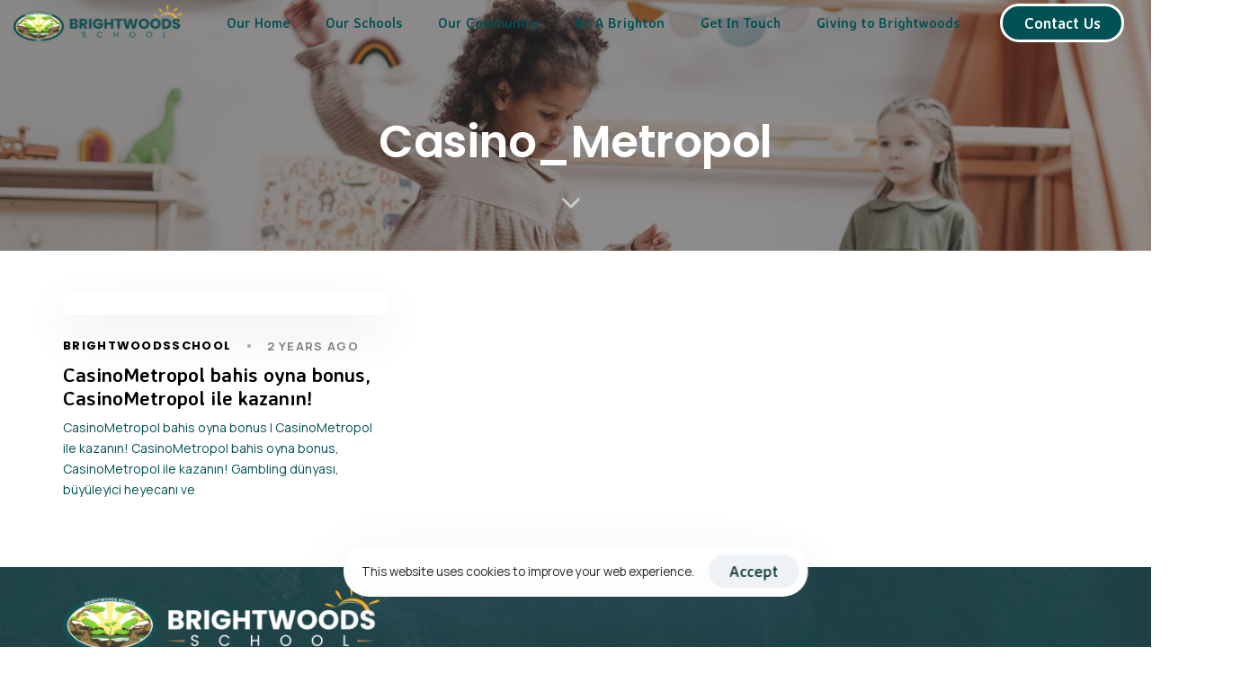

--- FILE ---
content_type: text/html; charset=UTF-8
request_url: https://www.brightwoods.edu.ph/category/casino-metropol/
body_size: 19047
content:
<!DOCTYPE html>
<html lang="en-US" prefix="og: https://ogp.me/ns#">
<head >

	<meta charset="UTF-8">
	<meta name="viewport" content="width=device-width, initial-scale=1.0" />
	<meta http-equiv="X-UA-Compatible" content="IE=edge">
	<link rel="profile" href="https://gmpg.org/xfn/11">
	<meta name="mobile-web-app-capable" content="yes">
<meta name="apple-mobile-web-app-capable" content="yes">
<meta name="apple-mobile-web-app-title" content="Brightwoods School - Our Pride. Our Life.">
<link rel="pingback" href="https://www.brightwoods.edu.ph/xmlrpc.php" />
			<script type="text/javascript">
			var WebFontConfig = WebFontConfig || {};
			WebFontConfig['active'] = function() {
				if ( typeof ( window.jQuery ) !== 'undefined' ) {
					jQuery(window).trigger('liquid_async_fonts_active');
				}
			};
			WebFontConfig['inactive'] = function() {
				if ( typeof ( window.jQuery ) !== 'undefined' ) {
					jQuery(window).trigger('liquid_async_fonts_inactive');
				}
			};
			</script>
				<style>img:is([sizes="auto" i], [sizes^="auto," i]) { contain-intrinsic-size: 3000px 1500px }</style>
	
<!-- Search Engine Optimization by Rank Math PRO - https://rankmath.com/ -->
<title>Casino_Metropol - Brightwoods School</title>
<meta name="robots" content="index, follow, max-snippet:-1, max-video-preview:-1, max-image-preview:large"/>
<link rel="canonical" href="https://www.brightwoods.edu.ph/category/casino-metropol/" />
<meta property="og:locale" content="en_US" />
<meta property="og:type" content="article" />
<meta property="og:title" content="Casino_Metropol - Brightwoods School" />
<meta property="og:url" content="https://www.brightwoods.edu.ph/category/casino-metropol/" />
<meta property="og:site_name" content="Brightwoods School" />
<meta name="twitter:card" content="summary_large_image" />
<meta name="twitter:title" content="Casino_Metropol - Brightwoods School" />
<meta name="twitter:label1" content="Posts" />
<meta name="twitter:data1" content="1" />
<script type="application/ld+json" class="rank-math-schema-pro">{"@context":"https://schema.org","@graph":[{"@type":"Organization","@id":"https://www.brightwoods.edu.ph/#organization","name":"Brightwoods School","url":"https://www.brightwoods.edu.ph","logo":{"@type":"ImageObject","@id":"https://www.brightwoods.edu.ph/#logo","url":"https://www.brightwoods.edu.ph/wp-content/uploads/2022/08/image.png","contentUrl":"https://www.brightwoods.edu.ph/wp-content/uploads/2022/08/image.png","caption":"Brightwoods School","inLanguage":"en-US","width":"841","height":"841"}},{"@type":"WebSite","@id":"https://www.brightwoods.edu.ph/#website","url":"https://www.brightwoods.edu.ph","name":"Brightwoods School","publisher":{"@id":"https://www.brightwoods.edu.ph/#organization"},"inLanguage":"en-US"},{"@type":"CollectionPage","@id":"https://www.brightwoods.edu.ph/category/casino-metropol/#webpage","url":"https://www.brightwoods.edu.ph/category/casino-metropol/","name":"Casino_Metropol - Brightwoods School","isPartOf":{"@id":"https://www.brightwoods.edu.ph/#website"},"inLanguage":"en-US"}]}</script>
<!-- /Rank Math WordPress SEO plugin -->

<link rel='dns-prefetch' href='//www.googletagmanager.com' />
<link rel="alternate" type="application/rss+xml" title="Brightwoods School &raquo; Feed" href="https://www.brightwoods.edu.ph/feed/" />
<link rel="alternate" type="application/rss+xml" title="Brightwoods School &raquo; Comments Feed" href="https://www.brightwoods.edu.ph/comments/feed/" />
<link rel="alternate" type="application/rss+xml" title="Brightwoods School &raquo; Casino_Metropol Category Feed" href="https://www.brightwoods.edu.ph/category/casino-metropol/feed/" />
<link rel="preload" href="https://www.brightwoods.edu.ph/wp-content/themes/hub/assets/vendors/liquid-icon/lqd-essentials/fonts/lqd-essentials.woff2" as="font" type="font/woff2" crossorigin><link rel='stylesheet' id='dce-animations-css' href='https://www.brightwoods.edu.ph/wp-content/plugins/dynamic-content-for-elementor/assets/css/animations.css?ver=2.7.7' type='text/css' media='all' />
<style id='classic-theme-styles-inline-css' type='text/css'>
/*! This file is auto-generated */
.wp-block-button__link{color:#fff;background-color:#32373c;border-radius:9999px;box-shadow:none;text-decoration:none;padding:calc(.667em + 2px) calc(1.333em + 2px);font-size:1.125em}.wp-block-file__button{background:#32373c;color:#fff;text-decoration:none}
</style>
<link rel='stylesheet' id='genesis-blocks-style-css-css' href='https://www.brightwoods.edu.ph/wp-content/plugins/genesis-blocks/dist/blocks.style.build.css?ver=1649939432' type='text/css' media='all' />
<style id='global-styles-inline-css' type='text/css'>
:root{--wp--preset--aspect-ratio--square: 1;--wp--preset--aspect-ratio--4-3: 4/3;--wp--preset--aspect-ratio--3-4: 3/4;--wp--preset--aspect-ratio--3-2: 3/2;--wp--preset--aspect-ratio--2-3: 2/3;--wp--preset--aspect-ratio--16-9: 16/9;--wp--preset--aspect-ratio--9-16: 9/16;--wp--preset--color--black: #000000;--wp--preset--color--cyan-bluish-gray: #abb8c3;--wp--preset--color--white: #ffffff;--wp--preset--color--pale-pink: #f78da7;--wp--preset--color--vivid-red: #cf2e2e;--wp--preset--color--luminous-vivid-orange: #ff6900;--wp--preset--color--luminous-vivid-amber: #fcb900;--wp--preset--color--light-green-cyan: #7bdcb5;--wp--preset--color--vivid-green-cyan: #00d084;--wp--preset--color--pale-cyan-blue: #8ed1fc;--wp--preset--color--vivid-cyan-blue: #0693e3;--wp--preset--color--vivid-purple: #9b51e0;--wp--preset--gradient--vivid-cyan-blue-to-vivid-purple: linear-gradient(135deg,rgba(6,147,227,1) 0%,rgb(155,81,224) 100%);--wp--preset--gradient--light-green-cyan-to-vivid-green-cyan: linear-gradient(135deg,rgb(122,220,180) 0%,rgb(0,208,130) 100%);--wp--preset--gradient--luminous-vivid-amber-to-luminous-vivid-orange: linear-gradient(135deg,rgba(252,185,0,1) 0%,rgba(255,105,0,1) 100%);--wp--preset--gradient--luminous-vivid-orange-to-vivid-red: linear-gradient(135deg,rgba(255,105,0,1) 0%,rgb(207,46,46) 100%);--wp--preset--gradient--very-light-gray-to-cyan-bluish-gray: linear-gradient(135deg,rgb(238,238,238) 0%,rgb(169,184,195) 100%);--wp--preset--gradient--cool-to-warm-spectrum: linear-gradient(135deg,rgb(74,234,220) 0%,rgb(151,120,209) 20%,rgb(207,42,186) 40%,rgb(238,44,130) 60%,rgb(251,105,98) 80%,rgb(254,248,76) 100%);--wp--preset--gradient--blush-light-purple: linear-gradient(135deg,rgb(255,206,236) 0%,rgb(152,150,240) 100%);--wp--preset--gradient--blush-bordeaux: linear-gradient(135deg,rgb(254,205,165) 0%,rgb(254,45,45) 50%,rgb(107,0,62) 100%);--wp--preset--gradient--luminous-dusk: linear-gradient(135deg,rgb(255,203,112) 0%,rgb(199,81,192) 50%,rgb(65,88,208) 100%);--wp--preset--gradient--pale-ocean: linear-gradient(135deg,rgb(255,245,203) 0%,rgb(182,227,212) 50%,rgb(51,167,181) 100%);--wp--preset--gradient--electric-grass: linear-gradient(135deg,rgb(202,248,128) 0%,rgb(113,206,126) 100%);--wp--preset--gradient--midnight: linear-gradient(135deg,rgb(2,3,129) 0%,rgb(40,116,252) 100%);--wp--preset--font-size--small: 13px;--wp--preset--font-size--medium: 20px;--wp--preset--font-size--large: 36px;--wp--preset--font-size--x-large: 42px;--wp--preset--spacing--20: 0.44rem;--wp--preset--spacing--30: 0.67rem;--wp--preset--spacing--40: 1rem;--wp--preset--spacing--50: 1.5rem;--wp--preset--spacing--60: 2.25rem;--wp--preset--spacing--70: 3.38rem;--wp--preset--spacing--80: 5.06rem;--wp--preset--shadow--natural: 6px 6px 9px rgba(0, 0, 0, 0.2);--wp--preset--shadow--deep: 12px 12px 50px rgba(0, 0, 0, 0.4);--wp--preset--shadow--sharp: 6px 6px 0px rgba(0, 0, 0, 0.2);--wp--preset--shadow--outlined: 6px 6px 0px -3px rgba(255, 255, 255, 1), 6px 6px rgba(0, 0, 0, 1);--wp--preset--shadow--crisp: 6px 6px 0px rgba(0, 0, 0, 1);}:where(.is-layout-flex){gap: 0.5em;}:where(.is-layout-grid){gap: 0.5em;}body .is-layout-flex{display: flex;}.is-layout-flex{flex-wrap: wrap;align-items: center;}.is-layout-flex > :is(*, div){margin: 0;}body .is-layout-grid{display: grid;}.is-layout-grid > :is(*, div){margin: 0;}:where(.wp-block-columns.is-layout-flex){gap: 2em;}:where(.wp-block-columns.is-layout-grid){gap: 2em;}:where(.wp-block-post-template.is-layout-flex){gap: 1.25em;}:where(.wp-block-post-template.is-layout-grid){gap: 1.25em;}.has-black-color{color: var(--wp--preset--color--black) !important;}.has-cyan-bluish-gray-color{color: var(--wp--preset--color--cyan-bluish-gray) !important;}.has-white-color{color: var(--wp--preset--color--white) !important;}.has-pale-pink-color{color: var(--wp--preset--color--pale-pink) !important;}.has-vivid-red-color{color: var(--wp--preset--color--vivid-red) !important;}.has-luminous-vivid-orange-color{color: var(--wp--preset--color--luminous-vivid-orange) !important;}.has-luminous-vivid-amber-color{color: var(--wp--preset--color--luminous-vivid-amber) !important;}.has-light-green-cyan-color{color: var(--wp--preset--color--light-green-cyan) !important;}.has-vivid-green-cyan-color{color: var(--wp--preset--color--vivid-green-cyan) !important;}.has-pale-cyan-blue-color{color: var(--wp--preset--color--pale-cyan-blue) !important;}.has-vivid-cyan-blue-color{color: var(--wp--preset--color--vivid-cyan-blue) !important;}.has-vivid-purple-color{color: var(--wp--preset--color--vivid-purple) !important;}.has-black-background-color{background-color: var(--wp--preset--color--black) !important;}.has-cyan-bluish-gray-background-color{background-color: var(--wp--preset--color--cyan-bluish-gray) !important;}.has-white-background-color{background-color: var(--wp--preset--color--white) !important;}.has-pale-pink-background-color{background-color: var(--wp--preset--color--pale-pink) !important;}.has-vivid-red-background-color{background-color: var(--wp--preset--color--vivid-red) !important;}.has-luminous-vivid-orange-background-color{background-color: var(--wp--preset--color--luminous-vivid-orange) !important;}.has-luminous-vivid-amber-background-color{background-color: var(--wp--preset--color--luminous-vivid-amber) !important;}.has-light-green-cyan-background-color{background-color: var(--wp--preset--color--light-green-cyan) !important;}.has-vivid-green-cyan-background-color{background-color: var(--wp--preset--color--vivid-green-cyan) !important;}.has-pale-cyan-blue-background-color{background-color: var(--wp--preset--color--pale-cyan-blue) !important;}.has-vivid-cyan-blue-background-color{background-color: var(--wp--preset--color--vivid-cyan-blue) !important;}.has-vivid-purple-background-color{background-color: var(--wp--preset--color--vivid-purple) !important;}.has-black-border-color{border-color: var(--wp--preset--color--black) !important;}.has-cyan-bluish-gray-border-color{border-color: var(--wp--preset--color--cyan-bluish-gray) !important;}.has-white-border-color{border-color: var(--wp--preset--color--white) !important;}.has-pale-pink-border-color{border-color: var(--wp--preset--color--pale-pink) !important;}.has-vivid-red-border-color{border-color: var(--wp--preset--color--vivid-red) !important;}.has-luminous-vivid-orange-border-color{border-color: var(--wp--preset--color--luminous-vivid-orange) !important;}.has-luminous-vivid-amber-border-color{border-color: var(--wp--preset--color--luminous-vivid-amber) !important;}.has-light-green-cyan-border-color{border-color: var(--wp--preset--color--light-green-cyan) !important;}.has-vivid-green-cyan-border-color{border-color: var(--wp--preset--color--vivid-green-cyan) !important;}.has-pale-cyan-blue-border-color{border-color: var(--wp--preset--color--pale-cyan-blue) !important;}.has-vivid-cyan-blue-border-color{border-color: var(--wp--preset--color--vivid-cyan-blue) !important;}.has-vivid-purple-border-color{border-color: var(--wp--preset--color--vivid-purple) !important;}.has-vivid-cyan-blue-to-vivid-purple-gradient-background{background: var(--wp--preset--gradient--vivid-cyan-blue-to-vivid-purple) !important;}.has-light-green-cyan-to-vivid-green-cyan-gradient-background{background: var(--wp--preset--gradient--light-green-cyan-to-vivid-green-cyan) !important;}.has-luminous-vivid-amber-to-luminous-vivid-orange-gradient-background{background: var(--wp--preset--gradient--luminous-vivid-amber-to-luminous-vivid-orange) !important;}.has-luminous-vivid-orange-to-vivid-red-gradient-background{background: var(--wp--preset--gradient--luminous-vivid-orange-to-vivid-red) !important;}.has-very-light-gray-to-cyan-bluish-gray-gradient-background{background: var(--wp--preset--gradient--very-light-gray-to-cyan-bluish-gray) !important;}.has-cool-to-warm-spectrum-gradient-background{background: var(--wp--preset--gradient--cool-to-warm-spectrum) !important;}.has-blush-light-purple-gradient-background{background: var(--wp--preset--gradient--blush-light-purple) !important;}.has-blush-bordeaux-gradient-background{background: var(--wp--preset--gradient--blush-bordeaux) !important;}.has-luminous-dusk-gradient-background{background: var(--wp--preset--gradient--luminous-dusk) !important;}.has-pale-ocean-gradient-background{background: var(--wp--preset--gradient--pale-ocean) !important;}.has-electric-grass-gradient-background{background: var(--wp--preset--gradient--electric-grass) !important;}.has-midnight-gradient-background{background: var(--wp--preset--gradient--midnight) !important;}.has-small-font-size{font-size: var(--wp--preset--font-size--small) !important;}.has-medium-font-size{font-size: var(--wp--preset--font-size--medium) !important;}.has-large-font-size{font-size: var(--wp--preset--font-size--large) !important;}.has-x-large-font-size{font-size: var(--wp--preset--font-size--x-large) !important;}
:where(.wp-block-post-template.is-layout-flex){gap: 1.25em;}:where(.wp-block-post-template.is-layout-grid){gap: 1.25em;}
:where(.wp-block-columns.is-layout-flex){gap: 2em;}:where(.wp-block-columns.is-layout-grid){gap: 2em;}
:root :where(.wp-block-pullquote){font-size: 1.5em;line-height: 1.6;}
</style>
<link rel='stylesheet' id='contact-form-7-css' href='https://www.brightwoods.edu.ph/wp-content/plugins/contact-form-7/includes/css/styles.css?ver=5.5.6' type='text/css' media='all' />
<link rel='stylesheet' id='bootstrap-css' href='https://www.brightwoods.edu.ph/wp-content/themes/hub/assets/css/vendors/bootstrap/bootstrap-optimize.css' type='text/css' media='all' />
<link rel='stylesheet' id='liquid-base-css' href='https://www.brightwoods.edu.ph/wp-content/themes/hub/style.css' type='text/css' media='all' />
<link rel='stylesheet' id='liquid-base-typography-css' href='https://www.brightwoods.edu.ph/wp-content/themes/hub/assets/css/elements/base/typography.css' type='text/css' media='all' />
<link rel='stylesheet' id='ld-gdpr-box-css' href='https://www.brightwoods.edu.ph/wp-content/plugins/liquid-gdpr/assets/css/liquid-gdpr.min.css?ver=6.8.3' type='text/css' media='all' />
<link rel='stylesheet' id='theme-elementor-css' href='https://www.brightwoods.edu.ph/wp-content/plugins/hub-elementor-addons/assets/css/theme-elementor.min.css?ver=2.0.4' type='text/css' media='all' />
<style type="text/css">.wps-ic-lazy-image {opacity:0;}.wps-ic-loaded {opacity:1;}.ic-fade-in {
animation: ICfadeIn ease 1s;
-webkit-animation: ICfadeIn ease 1s;
-moz-animation: ICfadeIn ease 1s;
-o-animation: ICfadeIn ease 1s;
-ms-animation: ICfadeIn ease 1s;
}
@keyframes ICfadeIn {
0% {opacity:0;}
100% {opacity:1;}
}

@-moz-keyframes ICfadeIn {
0% {opacity:0;}
100% {opacity:1;}
}

@-webkit-keyframes ICfadeIn {
0% {opacity:0;}
100% {opacity:1;}
}

@-o-keyframes ICfadeIn {
0% {opacity:0;}
100% {opacity:1;}
}

@-ms-keyframes ICfadeIn {
0% {opacity:0;}
100% {opacity:1;}
}</style><script type="text/javascript" src="https://www.brightwoods.edu.ph/wp-includes/js/jquery/jquery.min.js?ver=3.7.1" id="jquery-core-js"></script>
<script type="text/javascript" src="https://www.brightwoods.edu.ph/wp-includes/js/jquery/jquery-migrate.min.js?ver=3.4.1" id="jquery-migrate-js"></script>
<script type="text/javascript" defer src="https://www.brightwoods.edu.ph/wp-content/plugins/wp-compress-image-optimizer/assets/js/all-in-one-no-lazy.min.js?ver=5.11.10" id="wpcompress-aio-js"></script>
<script type="text/javascript" id="wpcompress-no-lazy-js-extra">
/* <![CDATA[ */
var wpc_vars = {"zoneName":"wwwbrightwoodsedupab3c9.zapwp.com","siteurl":"https:\/\/www.brightwoods.edu.ph","ajaxurl":"https:\/\/www.brightwoods.edu.ph\/wp-admin\/admin-ajax.php","spinner":"https:\/\/www.brightwoods.edu.ph\/wp-content\/plugins\/wp-compress-image-optimizer\/assets\/images\/spinner.svg","background_sizing":"true","webp_enabled":"true","retina_enabled":"true","force_retina":"false","exif_enabled":"false","adaptive_enabled":"true","speed_test":"0","js_debug":""};
/* ]]> */
</script>
<script type="text/javascript" defer src="https://www.brightwoods.edu.ph/wp-content/plugins/wp-compress-image-optimizer/assets/js/local.no-lazy.min.js?ver=5.11.10" id="wpcompress-no-lazy-js"></script>

<!-- Google tag (gtag.js) snippet added by Site Kit -->

<!-- Google Analytics snippet added by Site Kit -->
<script type="text/javascript" src="https://www.googletagmanager.com/gtag/js?id=GT-MJKLNJ3M" id="google_gtagjs-js" async></script>
<script type="text/javascript" id="google_gtagjs-js-after">
/* <![CDATA[ */
window.dataLayer = window.dataLayer || [];function gtag(){dataLayer.push(arguments);}
gtag("set","linker",{"domains":["www.brightwoods.edu.ph"]});
gtag("js", new Date());
gtag("set", "developer_id.dZTNiMT", true);
gtag("config", "GT-MJKLNJ3M");
 window._googlesitekit = window._googlesitekit || {}; window._googlesitekit.throttledEvents = []; window._googlesitekit.gtagEvent = (name, data) => { var key = JSON.stringify( { name, data } ); if ( !! window._googlesitekit.throttledEvents[ key ] ) { return; } window._googlesitekit.throttledEvents[ key ] = true; setTimeout( () => { delete window._googlesitekit.throttledEvents[ key ]; }, 5 ); gtag( "event", name, { ...data, event_source: "site-kit" } ); } 
/* ]]> */
</script>

<!-- End Google tag (gtag.js) snippet added by Site Kit -->
<link rel="https://api.w.org/" href="https://www.brightwoods.edu.ph/wp-json/" /><link rel="alternate" title="JSON" type="application/json" href="https://www.brightwoods.edu.ph/wp-json/wp/v2/categories/97" /><link rel="EditURI" type="application/rsd+xml" title="RSD" href="https://www.brightwoods.edu.ph/xmlrpc.php?rsd" />
<meta name="generator" content="Site Kit by Google 1.150.0" /><meta name="bmi-version" content="1.4.6" />	
					<link rel="shortcut icon" href="https://www.brightwoods.edu.ph/wp-content/uploads/2021/08/373648740_737109961765854_4384752869095438000_n.jpg" />
				
			
	<script type="text/javascript">
				window.liquidParams = {
					currentZIndex: 10,
					lazyLoadOffset: 500,
				};
				window.liquidIsElementor = true;
			</script><meta name="generator" content="Powered by Slider Revolution 6.5.19 - responsive, Mobile-Friendly Slider Plugin for WordPress with comfortable drag and drop interface." />
<link rel="icon" href="https://www.brightwoods.edu.ph/wp-content/uploads/2022/08/cropped-image-32x32.png" sizes="32x32" />
<link rel="icon" href="https://www.brightwoods.edu.ph/wp-content/uploads/2022/08/cropped-image-192x192.png" sizes="192x192" />
<link rel="apple-touch-icon" href="https://www.brightwoods.edu.ph/wp-content/uploads/2022/08/cropped-image-180x180.png" />
<meta name="msapplication-TileImage" content="https://www.brightwoods.edu.ph/wp-content/uploads/2022/08/cropped-image-270x270.png" />
<script>function setREVStartSize(e){
			//window.requestAnimationFrame(function() {
				window.RSIW = window.RSIW===undefined ? window.innerWidth : window.RSIW;
				window.RSIH = window.RSIH===undefined ? window.innerHeight : window.RSIH;
				try {
					var pw = document.getElementById(e.c).parentNode.offsetWidth,
						newh;
					pw = pw===0 || isNaN(pw) ? window.RSIW : pw;
					e.tabw = e.tabw===undefined ? 0 : parseInt(e.tabw);
					e.thumbw = e.thumbw===undefined ? 0 : parseInt(e.thumbw);
					e.tabh = e.tabh===undefined ? 0 : parseInt(e.tabh);
					e.thumbh = e.thumbh===undefined ? 0 : parseInt(e.thumbh);
					e.tabhide = e.tabhide===undefined ? 0 : parseInt(e.tabhide);
					e.thumbhide = e.thumbhide===undefined ? 0 : parseInt(e.thumbhide);
					e.mh = e.mh===undefined || e.mh=="" || e.mh==="auto" ? 0 : parseInt(e.mh,0);
					if(e.layout==="fullscreen" || e.l==="fullscreen")
						newh = Math.max(e.mh,window.RSIH);
					else{
						e.gw = Array.isArray(e.gw) ? e.gw : [e.gw];
						for (var i in e.rl) if (e.gw[i]===undefined || e.gw[i]===0) e.gw[i] = e.gw[i-1];
						e.gh = e.el===undefined || e.el==="" || (Array.isArray(e.el) && e.el.length==0)? e.gh : e.el;
						e.gh = Array.isArray(e.gh) ? e.gh : [e.gh];
						for (var i in e.rl) if (e.gh[i]===undefined || e.gh[i]===0) e.gh[i] = e.gh[i-1];
											
						var nl = new Array(e.rl.length),
							ix = 0,
							sl;
						e.tabw = e.tabhide>=pw ? 0 : e.tabw;
						e.thumbw = e.thumbhide>=pw ? 0 : e.thumbw;
						e.tabh = e.tabhide>=pw ? 0 : e.tabh;
						e.thumbh = e.thumbhide>=pw ? 0 : e.thumbh;
						for (var i in e.rl) nl[i] = e.rl[i]<window.RSIW ? 0 : e.rl[i];
						sl = nl[0];
						for (var i in nl) if (sl>nl[i] && nl[i]>0) { sl = nl[i]; ix=i;}
						var m = pw>(e.gw[ix]+e.tabw+e.thumbw) ? 1 : (pw-(e.tabw+e.thumbw)) / (e.gw[ix]);
						newh =  (e.gh[ix] * m) + (e.tabh + e.thumbh);
					}
					var el = document.getElementById(e.c);
					if (el!==null && el) el.style.height = newh+"px";
					el = document.getElementById(e.c+"_wrapper");
					if (el!==null && el) {
						el.style.height = newh+"px";
						el.style.display = "block";
					}
				} catch(e){
					console.log("Failure at Presize of Slider:" + e)
				}
			//});
		  };</script>
		<style type="text/css" id="wp-custom-css">
			

/** Start Block Kit CSS: 69-3-4f8cfb8a1a68ec007f2be7a02bdeadd9 **/

.envato-kit-66-menu .e--pointer-framed .elementor-item:before{
	border-radius:1px;
}

.envato-kit-66-subscription-form .elementor-form-fields-wrapper{
	position:relative;
}

.envato-kit-66-subscription-form .elementor-form-fields-wrapper .elementor-field-type-submit{
	position:static;
}

.envato-kit-66-subscription-form .elementor-form-fields-wrapper .elementor-field-type-submit button{
	position: absolute;
    top: 50%;
    right: 6px;
    transform: translate(0, -50%);
		-moz-transform: translate(0, -50%);
		-webmit-transform: translate(0, -50%);
}

.envato-kit-66-testi-slider .elementor-testimonial__footer{
	margin-top: -60px !important;
	z-index: 99;
  position: relative;
}

.envato-kit-66-featured-slider .elementor-slides .slick-prev{
	width:50px;
	height:50px;
	background-color:#ffffff !important;
	transform:rotate(45deg);
	-moz-transform:rotate(45deg);
	-webkit-transform:rotate(45deg);
	left:-25px !important;
	-webkit-box-shadow: 0px 1px 2px 1px rgba(0,0,0,0.32);
	-moz-box-shadow: 0px 1px 2px 1px rgba(0,0,0,0.32);
	box-shadow: 0px 1px 2px 1px rgba(0,0,0,0.32);
}

.envato-kit-66-featured-slider .elementor-slides .slick-prev:before{
	display:block;
	margin-top:0px;
	margin-left:0px;
	transform:rotate(-45deg);
	-moz-transform:rotate(-45deg);
	-webkit-transform:rotate(-45deg);
}

.envato-kit-66-featured-slider .elementor-slides .slick-next{
	width:50px;
	height:50px;
	background-color:#ffffff !important;
	transform:rotate(45deg);
	-moz-transform:rotate(45deg);
	-webkit-transform:rotate(45deg);
	right:-25px !important;
	-webkit-box-shadow: 0px 1px 2px 1px rgba(0,0,0,0.32);
	-moz-box-shadow: 0px 1px 2px 1px rgba(0,0,0,0.32);
	box-shadow: 0px 1px 2px 1px rgba(0,0,0,0.32);
}

.envato-kit-66-featured-slider .elementor-slides .slick-next:before{
	display:block;
	margin-top:-5px;
	margin-right:-5px;
	transform:rotate(-45deg);
	-moz-transform:rotate(-45deg);
	-webkit-transform:rotate(-45deg);
}

.envato-kit-66-orangetext{
	color:#f4511e;
}

.envato-kit-66-countdown .elementor-countdown-label{
	display:inline-block !important;
	border:2px solid rgba(255,255,255,0.2);
	padding:9px 20px;
}

/** End Block Kit CSS: 69-3-4f8cfb8a1a68ec007f2be7a02bdeadd9 **/

		</style>
		<!-- Google tag (gtag.js) -->
<script async src="https://www.googletagmanager.com/gtag/js?id=G-D6SND1Q69P"></script>
<script>
  window.dataLayer = window.dataLayer || [];
  function gtag(){dataLayer.push(arguments);}
  gtag('js', new Date());

  gtag('config', 'G-D6SND1Q69P');
</script><style id='liquid-stylesheet-inline-css' type='text/css'>body{--lqd-cc-active-bw:1px;}.titlebar-inner h1{font-size:50px;line-height:1.1em;}.titlebar-inner p{}.titlebar-inner{padding-top:80px;padding-bottom:80px;}.titlebar{background-color:#2d4162;background-image:url( https://www.brightwoods.edu.ph/wp-content/uploads/2021/05/bg-2@2x.jpg);background-size:cover;}.titlebar > .titlebar-overlay.lqd-overlay{background:rgba(47, 40, 40, 0.5);}.titlebar .titlebar-scroll-link{color:rgb(255, 255, 255);}#lqd-gdpr{padding:   ;border-radius:   ;}#lqd-gdpr .lqd-gdpr-accept{border-radius:   ;}@media screen and (min-width: 992px){body.has-sidebar #lqd-contents-wrap{padding-top:25px;}}@media ( min-width: 1200px ){.is-stuck > .elementor > .elementor-section:not(.lqd-stickybar-wrap){background:#FFFFFFF7 !important;}.is-stuck > .elementor > .elementor-section > .elementor-container > .elementor-column > .elementor-widget-wrap > .elementor-element > p, .is-stuck > .elementor > .elementor-section > .elementor-container > .elementor-column > .elementor-widget-wrap > .elementor-element .nav-trigger, .is-stuck > .elementor > .elementor-section > .elementor-container > .elementor-column > .elementor-widget-wrap > .elementor-element .lqd-scrl-indc, .is-stuck > .elementor > .elementor-section > .elementor-container > .elementor-column > .elementor-widget-wrap > .elementor-element > .lqd-custom-menu, .is-stuck > .elementor > .elementor-section > .elementor-container > .elementor-column > .elementor-widget-wrap > .elementor-element > .btn-naked, .is-stuck > .elementor > .elementor-section > .elementor-container > .elementor-column > .elementor-widget-wrap > .elementor-element > .btn-underlined, .is-stuck > .elementor > .elementor-section > .elementor-container > .elementor-column > .elementor-widget-wrap > .elementor-element > .social-icon li a, .is-stuck > .elementor > .elementor-section > .elementor-container > .elementor-column > .elementor-widget-wrap > .elementor-element > .lqd-custom-menu > ul > li > a, .is-stuck > .elementor > .elementor-section > .elementor-container > .elementor-column > .elementor-widget-wrap > .elementor-element > .navbar-collapse .main-nav > li > a, .is-stuck > .elementor > .elementor-section > .elementor-container > .elementor-column > .elementor-widget-wrap > .elementor-element .ld-module-trigger .ld-module-trigger-txt, .is-stuck > .elementor > .elementor-section > .elementor-container > .elementor-column > .elementor-widget-wrap > .elementor-element .lqd-module-badge-outline .ld-module-trigger-count, .is-stuck > .elementor > .elementor-section > .elementor-container > .elementor-column > .elementor-widget-wrap > .elementor-element .ld-module-trigger-icon, .is-stuck > .elementor > .elementor-section > .elementor-container > .elementor-column > .elementor-widget-wrap > .elementor-element > .lqd-custom-menu .lqd-custom-menu-dropdown-btn{color:#000000;}.is-stuck > .elementor > .elementor-section > .elementor-container > .elementor-column > .elementor-widget-wrap > .elementor-element .nav-trigger.bordered .bars:before{border-color:#000000;}.is-stuck > .elementor > .elementor-section > .elementor-container > .elementor-column > .elementor-widget-wrap > .elementor-element .nav-trigger .bar, .is-stuck > .elementor > .elementor-section > .elementor-container > .elementor-column > .elementor-widget-wrap > .elementor-element .lqd-scrl-indc .lqd-scrl-indc-line{background:#000000;}}@media screen and (max-width: 1199px){[data-mobile-nav-style=modern] .lqd-mobile-sec:before{background:rgb(33, 49, 61);}}.ld-media-item {
    border-radius: 15px;
}</style>
</head>

<body class="archive category category-casino-metropol category-97 wp-embed-responsive wp-theme-hub projecthuddle sidebar-widgets-outline lazyload-enabled elementor-default elementor-kit-5" dir="ltr" itemscope="itemscope" itemtype="http://schema.org/Blog" data-mobile-nav-breakpoint="1200" data-mobile-nav-style="minimal" data-mobile-nav-scheme="gray" data-mobile-nav-trigger-alignment="right" data-mobile-header-scheme="gray" data-mobile-logo-alignment="default" data-overlay-onmobile="false">
	
	
	<div><div class="screen-reader-text">Skip links</div><ul class="liquid-skip-link screen-reader-text"><li><a href="#primary-nav" class="screen-reader-shortcut"> Skip to primary navigation</a></li><li><a href="#lqd-site-content" class="screen-reader-shortcut"> Skip to content</a></li></ul></div>

	<div id="wrap">

		<div class="titlebar scheme-light text-center" data-parallax="true" data-parallax-options='{ "parallaxBG": true, "start":"top top", "scrub":"true" }' data-parallax-from='{ "yPercent": "0" }' data-parallax-to='{ "yPercent": "25" }' >
	
				<div class="titlebar-overlay lqd-overlay"></div>
		<div class="lqd-sticky-placeholder d-none"></div><header class="header site-header main-header main-header-overlay   is-not-stuck" data-sticky-header="true" data-sticky-values-measured="false" id="header" itemscope="itemscope" itemtype="http://schema.org/WPHeader">
    
    		<div data-elementor-type="wp-post" data-elementor-id="37" class="elementor elementor-37">
									<section class="elementor-section elementor-top-section elementor-element elementor-element-6addf04 elementor-section-full_width elementor-hidden-tablet elementor-hidden-mobile elementor-section-height-default elementor-section-height-default" data-id="6addf04" data-element_type="section" data-settings="{&quot;background_background&quot;:&quot;classic&quot;,&quot;jet_parallax_layout_list&quot;:[]}">
							<div class="elementor-background-overlay"></div>
							<div class="elementor-container elementor-column-gap-no">
					<div class="elementor-column elementor-col-50 elementor-top-column elementor-element elementor-element-4e7f665" data-id="4e7f665" data-element_type="column">
			<div class="elementor-widget-wrap elementor-element-populated">
								<div class="elementor-element elementor-element-a900be2 dce_masking-none elementor-widget elementor-widget-image" data-id="a900be2" data-element_type="widget" data-widget_type="image.default">
				<div class="elementor-widget-container">
			<style>/*! elementor - v3.7.3 - 29-08-2022 */
.elementor-widget-image{text-align:center}.elementor-widget-image a{display:inline-block}.elementor-widget-image a img[src$=".svg"]{width:48px}.elementor-widget-image img{vertical-align:middle;display:inline-block}</style>													<a href="/">
							<img src="https://www.brightwoods.edu.ph/wp-content/uploads/2021/05/Logo-Redesign-Final-01.png" data-adaptive="true" data-remove-src="true" data-src="https://www.brightwoods.edu.ph/wp-content/uploads/2021/05/Logo-Redesign-Final-01.png" srcset="https://www.brightwoods.edu.ph/wp-content/uploads/2021/05/Logo-Redesign-Final-01.png 13348w,https://www.brightwoods.edu.ph/wp-content/uploads/2021/05/Logo-Redesign-Final-01-1536x344.png 1536w,https://www.brightwoods.edu.ph/wp-content/uploads/2021/05/Logo-Redesign-Final-01-2048x458.png 2048w" width="768" height="172" class=" attachment-medium_large size-medium_large ld-lazyload" alt="" data-srcset="https://www.brightwoods.edu.ph/wp-content/uploads/2021/05/Logo-Redesign-Final-01.png 13348w, https://www.brightwoods.edu.ph/wp-content/uploads/2021/05/Logo-Redesign-Final-01-1536x344.png 1536w, https://www.brightwoods.edu.ph/wp-content/uploads/2021/05/Logo-Redesign-Final-01-2048x458.png 2048w" data-sizes="(max-width: 768px) 100vw, 768px" data-aspect="4.46695402299"  />								</a>
															</div>
				</div>
					</div>
		</div>
				<div class="elementor-column elementor-col-50 elementor-top-column elementor-element elementor-element-5ee9acf" data-id="5ee9acf" data-element_type="column">
			<div class="elementor-widget-wrap elementor-element-populated">
								<div class="elementor-element elementor-element-29b0424 elementor-widget elementor-widget-ld_header_menu" data-id="29b0424" data-element_type="widget" data-widget_type="ld_header_menu.default">
				<div class="elementor-widget-container">
					<div class="module-primary-nav d-flex">
			<div class="collapse navbar-collapse d-inline-flex p-0 lqd-submenu-default-style  " id="main-header-collapse" aria-expanded="false" role="navigation">
			<ul id="primary-nav" class="main-nav d-flex reset-ul inline-ul lqd-menu-counter-right lqd-menu-items-inline main-nav-hover-default" data-submenu-options='{"toggleType":"fade","handler":"mouse-in-out"}' data-localscroll="true" data-localscroll-options='{"itemsSelector": "> li > a"}'><li id="menu-item-6196" class="menu-item menu-item-type-custom menu-item-object-custom menu-item-has-children menu-item-6196"><a href="/our-home/">Our Home<span class="submenu-expander"><svg xmlns="http://www.w3.org/2000/svg" width="21" height="32" viewBox="0 0 21 32" style="width: 1em; height: 1em;"><path fill="currentColor" d="M10.5 18.375l7.938-7.938c.562-.562 1.562-.562 2.125 0s.562 1.563 0 2.126l-9 9c-.563.562-1.5.625-2.063.062L.437 12.562C.126 12.25 0 11.876 0 11.5s.125-.75.438-1.063c.562-.562 1.562-.562 2.124 0z"></path></svg></span></a>
<ul class="nav-item-children">
	<li id="menu-item-6197" class="menu-item menu-item-type-custom menu-item-object-custom menu-item-6197"><a href="/our-founder/">Our Founder</a></li>
	<li id="menu-item-6457" class="menu-item menu-item-type-post_type menu-item-object-page menu-item-6457"><a href="https://www.brightwoods.edu.ph/our-small-beginnings/">Our Small Beginnings</a></li>
	<li id="menu-item-6199" class="menu-item menu-item-type-custom menu-item-object-custom menu-item-6199"><a href="/our-symbols-of-excellence/">Our Symbols of Excellence</a></li>
	<li id="menu-item-6200" class="menu-item menu-item-type-custom menu-item-object-custom menu-item-6200"><a href="/our-guiding-principles/">Our Guiding Principles</a></li>
	<li id="menu-item-6201" class="menu-item menu-item-type-custom menu-item-object-custom menu-item-6201"><a href="/our-mighty-men-and-women/">Our Mighty Men and Women</a></li>
</ul>
</li>
<li id="menu-item-4628" class="menu-item menu-item-type-custom menu-item-object-custom menu-item-has-children menu-item-4628"><a href="/our-school/">Our Schools<span class="submenu-expander"><svg xmlns="http://www.w3.org/2000/svg" width="21" height="32" viewBox="0 0 21 32" style="width: 1em; height: 1em;"><path fill="currentColor" d="M10.5 18.375l7.938-7.938c.562-.562 1.562-.562 2.125 0s.562 1.563 0 2.126l-9 9c-.563.562-1.5.625-2.063.062L.437 12.562C.126 12.25 0 11.876 0 11.5s.125-.75.438-1.063c.562-.562 1.562-.562 2.124 0z"></path></svg></span></a>
<ul class="nav-item-children">
	<li id="menu-item-10533" class="menu-item menu-item-type-custom menu-item-object-custom menu-item-10533"><a href="/why-brightwoods/">Why Brightwoods?</a></li>
	<li id="menu-item-4634" class="menu-item menu-item-type-custom menu-item-object-custom menu-item-4634"><a href="/our-school/#Preschool">Preschool</a></li>
	<li id="menu-item-4635" class="menu-item menu-item-type-custom menu-item-object-custom menu-item-4635"><a href="/our-school/#Kindergarten">Kindergarten</a></li>
	<li id="menu-item-4636" class="menu-item menu-item-type-custom menu-item-object-custom menu-item-4636"><a href="/our-school/#PrimarySchool">Primary School</a></li>
	<li id="menu-item-6214" class="menu-item menu-item-type-custom menu-item-object-custom menu-item-6214"><a href="/our-school/#IntermediateSchool">Intermediate School</a></li>
	<li id="menu-item-6215" class="menu-item menu-item-type-custom menu-item-object-custom menu-item-6215"><a href="/our-school/#JuniorHighSchool">Junior High School</a></li>
	<li id="menu-item-6216" class="menu-item menu-item-type-custom menu-item-object-custom menu-item-6216"><a href="/our-school/#SeniorHighSchool">Senior High School</a></li>
	<li id="menu-item-6217" class="menu-item menu-item-type-custom menu-item-object-custom menu-item-6217"><a href="/our-school/#CenterforSpecialEducation">Center for Special Education</a></li>
	<li id="menu-item-6219" class="menu-item menu-item-type-custom menu-item-object-custom menu-item-6219"><a href="/our-school/#learning">Learning at Brightwoods</a></li>
</ul>
</li>
<li id="menu-item-4629" class="menu-item menu-item-type-custom menu-item-object-custom menu-item-has-children menu-item-4629"><a href="/our-community/">Our Community<span class="submenu-expander"><svg xmlns="http://www.w3.org/2000/svg" width="21" height="32" viewBox="0 0 21 32" style="width: 1em; height: 1em;"><path fill="currentColor" d="M10.5 18.375l7.938-7.938c.562-.562 1.562-.562 2.125 0s.562 1.563 0 2.126l-9 9c-.563.562-1.5.625-2.063.062L.437 12.562C.126 12.25 0 11.876 0 11.5s.125-.75.438-1.063c.562-.562 1.562-.562 2.124 0z"></path></svg></span></a>
<ul class="nav-item-children">
	<li id="menu-item-4631" class="menu-item menu-item-type-custom menu-item-object-custom menu-item-4631"><a href="/our-community/#servicelearning">Service Learning</a></li>
	<li id="menu-item-6220" class="menu-item menu-item-type-custom menu-item-object-custom menu-item-6220"><a href="/our-community/#Home-School">Home-School Association</a></li>
	<li id="menu-item-6223" class="menu-item menu-item-type-custom menu-item-object-custom menu-item-6223"><a href="/our-community/#alumni">Alumni</a></li>
</ul>
</li>
<li id="menu-item-6224" class="menu-item menu-item-type-custom menu-item-object-custom menu-item-has-children menu-item-6224"><a href="/be-a-brighton/">Be A Brighton<span class="submenu-expander"><svg xmlns="http://www.w3.org/2000/svg" width="21" height="32" viewBox="0 0 21 32" style="width: 1em; height: 1em;"><path fill="currentColor" d="M10.5 18.375l7.938-7.938c.562-.562 1.562-.562 2.125 0s.562 1.563 0 2.126l-9 9c-.563.562-1.5.625-2.063.062L.437 12.562C.126 12.25 0 11.876 0 11.5s.125-.75.438-1.063c.562-.562 1.562-.562 2.124 0z"></path></svg></span></a>
<ul class="nav-item-children">
	<li id="menu-item-6225" class="menu-item menu-item-type-custom menu-item-object-custom menu-item-6225"><a href="/be-a-brighton/#StudentEligibility">Student Eligibility</a></li>
	<li id="menu-item-6226" class="menu-item menu-item-type-custom menu-item-object-custom menu-item-6226"><a href="/be-a-brighton/#AdmissionProcess&#038;Requirements">Admission Process &#038; Requirements</a></li>
</ul>
</li>
<li id="menu-item-6228" class="menu-item menu-item-type-custom menu-item-object-custom menu-item-has-children menu-item-6228"><a href="/get-in-touch/">Get In Touch<span class="submenu-expander"><svg xmlns="http://www.w3.org/2000/svg" width="21" height="32" viewBox="0 0 21 32" style="width: 1em; height: 1em;"><path fill="currentColor" d="M10.5 18.375l7.938-7.938c.562-.562 1.562-.562 2.125 0s.562 1.563 0 2.126l-9 9c-.563.562-1.5.625-2.063.062L.437 12.562C.126 12.25 0 11.876 0 11.5s.125-.75.438-1.063c.562-.562 1.562-.562 2.124 0z"></path></svg></span></a>
<ul class="nav-item-children">
	<li id="menu-item-6229" class="menu-item menu-item-type-custom menu-item-object-custom menu-item-6229"><a href="/get-in-touch/">Work With Us</a></li>
	<li id="menu-item-6230" class="menu-item menu-item-type-custom menu-item-object-custom menu-item-6230"><a href="/get-in-touch/#Collaborate">Collaborate</a></li>
	<li id="menu-item-6640" class="menu-item menu-item-type-custom menu-item-object-custom menu-item-6640"><a href="#">General Inquiry</a></li>
</ul>
</li>
<li id="menu-item-6232" class="menu-item menu-item-type-custom menu-item-object-custom menu-item-6232"><a href="/giving-to-brightwoods/">Giving to Brightwoods</a></li>
</ul>			</div>
		</div>
				</div>
				</div>
				<div class="elementor-element elementor-element-5c29147 elementor-align-center elementor-widget elementor-widget-ld_button" data-id="5c29147" data-element_type="widget" data-widget_type="ld_button.default">
				<div class="elementor-widget-container">
			
		<a  href="#modal-4625" class="elementor-button btn ws-nowrap btn-solid btn-hover-txt-switch btn-hover-txt-switch-y btn-sm btn-has-label" data-lity="#modal-4625" >
							<span class="btn-txt"  data-text="Contact Us" data-split-text="true"
					    data-split-options='{"type": "chars, words"}'>Contact Us</span>
								</a>

				</div>
				</div>
					</div>
		</div>
							</div>
		</section>
				<section class="lqd-show-onstuck lqd-stickybar-wrap lqd-stickybar-right elementor-section elementor-top-section elementor-element elementor-element-6187d64 elementor-section-full_width elementor-section-content-bottom elementor-section-height-default elementor-section-height-default" data-id="6187d64" data-element_type="section" data-settings="{&quot;jet_parallax_layout_list&quot;:[]}">
						<div class="elementor-container elementor-column-gap-default">
					<div class="elementor-column elementor-col-50 elementor-top-column elementor-element elementor-element-b1bc6d1" data-id="b1bc6d1" data-element_type="column">
			<div class="elementor-widget-wrap elementor-element-populated">
								<div class="elementor-element elementor-element-a6ef66c elementor-widget__width-initial elementor-widget elementor-widget-ld_modal_window" data-id="a6ef66c" data-element_type="widget" data-widget_type="ld_modal_window.default">
				<div class="elementor-widget-container">
					

				<div id="modal-4625" class="lqd-modal lity-hide" data-modal-type="fullscreen">

			<div class="lqd-modal-inner">
				<div class="lqd-modal-head">
					<h2></h2>
				</div>
				<div class="lqd-modal-content">
				
							<div data-elementor-type="page" data-elementor-id="4625" class="elementor elementor-4625">
									<section data-dce-background-image-url="https://www.brightwoods.edu.ph/wp-content/uploads/2021/08/Contact-Us.png" class="elementor-section elementor-top-section elementor-element elementor-element-7ac5d2eb elementor-section-height-min-height elementor-section-boxed elementor-section-height-default elementor-section-items-middle" data-id="7ac5d2eb" data-element_type="section" data-settings="{&quot;background_background&quot;:&quot;classic&quot;,&quot;jet_parallax_layout_list&quot;:[]}">
						<div class="elementor-container elementor-column-gap-default">
					<div class="elementor-column elementor-col-50 elementor-top-column elementor-element elementor-element-8e4d7b" data-id="8e4d7b" data-element_type="column">
			<div class="elementor-widget-wrap elementor-element-populated">
								<div class="elementor-element elementor-element-4b76744d elementor-widget elementor-widget-hub_fancy_heading" data-id="4b76744d" data-element_type="widget" data-widget_type="hub_fancy_heading.default">
				<div class="elementor-widget-container">
			
		<div id="ld-fancy-heading-696bec4286b28" class="ld-fancy-heading pos-rel">
			<h2 class="ld-fh-element d-inline-block pos-rel elementor-heading-title lqd-highlight-classic lqd-highlight-grow-left h2"  > Send a <span style="font-family: 'DM Serif Text', serif;font-style: italic">message.</span></h2>		</div>

				</div>
				</div>
				<div class="elementor-element elementor-element-68918d1c elementor-widget elementor-widget-hub_fancy_heading" data-id="68918d1c" data-element_type="widget" data-widget_type="hub_fancy_heading.default">
				<div class="elementor-widget-container">
			
		<div id="ld-fancy-heading-696bec4288683" class="ld-fancy-heading pos-rel">
			<p class="ld-fh-element d-inline-block pos-rel lqd-highlight-classic lqd-highlight-grow-left p"  > We’re here to answer any question you may have.</p>		</div>

				</div>
				</div>
				<section class="elementor-section elementor-inner-section elementor-element elementor-element-471ff852 elementor-section-boxed elementor-section-height-default elementor-section-height-default" data-id="471ff852" data-element_type="section" data-settings="{&quot;jet_parallax_layout_list&quot;:[]}">
						<div class="elementor-container elementor-column-gap-no">
					<div class="elementor-column elementor-col-100 elementor-inner-column elementor-element elementor-element-40e309f5" data-id="40e309f5" data-element_type="column">
			<div class="elementor-widget-wrap elementor-element-populated">
								<div class="elementor-element elementor-element-d226d61 elementor-widget elementor-widget-hub_fancy_heading" data-id="d226d61" data-element_type="widget" data-widget_type="hub_fancy_heading.default">
				<div class="elementor-widget-container">
			
		<div id="ld-fancy-heading-696bec428ae01" class="ld-fancy-heading pos-rel">
			<p class="ld-fh-element d-inline-block pos-rel lqd-highlight-classic lqd-highlight-grow-left p"  > bws@brightwoods.edu.ph</p>		</div>

				</div>
				</div>
					</div>
		</div>
							</div>
		</section>
					</div>
		</div>
				<div class="elementor-column elementor-col-50 elementor-top-column elementor-element elementor-element-5757d2a2" data-id="5757d2a2" data-element_type="column" data-settings="{&quot;background_background&quot;:&quot;classic&quot;}">
			<div class="elementor-widget-wrap elementor-element-populated">
								<div class="elementor-element elementor-element-4087f549 elementor-widget elementor-widget-ld_cf722" data-id="4087f549" data-element_type="widget" data-widget_type="ld_cf722.default">
				<div class="elementor-widget-container">
			
	<div class="lqd-contact-form lqd-contact-form-inputs-underlined lqd-contact-form-button-block lqd-contact-form-button-lg lqd-contact-form-button-border-none" >
		<div role="form" class="wpcf7" id="wpcf7-f4600-o1" lang="en-US" dir="ltr">
<div class="screen-reader-response"><p role="status" aria-live="polite" aria-atomic="true"></p> <ul></ul></div>
<form action="/category/casino-metropol/#wpcf7-f4600-o1" method="post" class="wpcf7-form init" novalidate="novalidate" data-status="init">
<div style="display: none;">
<input type="hidden" name="_wpcf7" value="4600" />
<input type="hidden" name="_wpcf7_version" value="5.5.6" />
<input type="hidden" name="_wpcf7_locale" value="en_US" />
<input type="hidden" name="_wpcf7_unit_tag" value="wpcf7-f4600-o1" />
<input type="hidden" name="_wpcf7_container_post" value="0" />
<input type="hidden" name="_wpcf7_posted_data_hash" value="" />
</div>
<p><span class="wpcf7-form-control-wrap name-775"><input type="text" name="name-775" value="" size="40" class="wpcf7-form-control wpcf7-text wpcf7-validates-as-required" aria-required="true" aria-invalid="false" placeholder="Your name" /></span><span class="wpcf7-form-control-wrap email-550"><input type="email" name="email-550" value="" size="40" class="wpcf7-form-control wpcf7-text wpcf7-email wpcf7-validates-as-required wpcf7-validates-as-email" aria-required="true" aria-invalid="false" placeholder="Your Email Address" /></span><span class="wpcf7-form-control-wrap subject-312"><input type="text" name="subject-312" value="" size="40" class="wpcf7-form-control wpcf7-text" aria-invalid="false" placeholder="Subject" /></span><span class="wpcf7-form-control-wrap message-138"><textarea name="message-138" cols="10" rows="4" class="wpcf7-form-control wpcf7-textarea wpcf7-validates-as-required" aria-required="true" aria-invalid="false" placeholder="Your message"></textarea></span><input type="submit" value="Send email" class="wpcf7-form-control has-spinner wpcf7-submit" /></p>
<div class="wpcf7-response-output" aria-hidden="true"></div></form></div>	</div>

			</div>
				</div>
					</div>
		</div>
							</div>
		</section>
							</div>
							
				</div>
				<div class="lqd-modal-foot"></div>

			</div>
		</div>

				</div>
				</div>
					</div>
		</div>
				<div class="elementor-column elementor-col-50 elementor-top-column elementor-element elementor-element-0412f32" data-id="0412f32" data-element_type="column">
			<div class="elementor-widget-wrap">
									</div>
		</div>
							</div>
		</section>
							</div>
		<div class="lqd-mobile-sec elementor pos-rel">
		<div class="lqd-mobile-sec-inner navbar-header d-flex align-items-stretch w-100">
			<div class="lqd-mobile-modules-container empty"></div>
			<button
			type="button"
			class="navbar-toggle collapsed nav-trigger style-mobile d-flex pos-rel align-items-center justify-content-center"
			data-ld-toggle="true"
			data-toggle="collapse"
			data-target="#lqd-mobile-sec-nav"
			aria-expanded="false"
			data-toggle-options='{ "changeClassnames": {"html": "mobile-nav-activated"} }'>
				<span class="sr-only">Toggle navigation</span>
				<span class="bars d-inline-block pos-rel z-index-1">
					<span class="bars-inner d-flex flex-column w-100 h-100">
						<span class="bar d-inline-block"></span>
						<span class="bar d-inline-block"></span>
						<span class="bar d-inline-block"></span>
					</span>
				</span>
			</button>
	
			<a class="navbar-brand d-flex pos-rel" href="https://www.brightwoods.edu.ph/">
				<span class="navbar-brand-inner">
					<img class="logo-default" src="https://brightwoods.wpengine.com/wp-content/uploads/2021/05/Logo-Redesign-Final-01.png" alt="Brightwoods School"  />
				</span>
			</a>

		</div>
	
		<div class="lqd-mobile-sec-nav w-100 pos-abs z-index-10">

			<div class="mobile-navbar-collapse navbar-collapse collapse w-100" id="lqd-mobile-sec-nav" aria-expanded="false" role="navigation"><ul id="mobile-primary-nav" class="reset-ul lqd-mobile-main-nav main-nav nav"><li class="menu-item menu-item-type-custom menu-item-object-custom menu-item-has-children menu-item-6196"><a href="/our-home/">Our Home<span class="submenu-expander"><svg xmlns="http://www.w3.org/2000/svg" width="21" height="32" viewBox="0 0 21 32" style="width: 1em; height: 1em;"><path fill="currentColor" d="M10.5 18.375l7.938-7.938c.562-.562 1.562-.562 2.125 0s.562 1.563 0 2.126l-9 9c-.563.562-1.5.625-2.063.062L.437 12.562C.126 12.25 0 11.876 0 11.5s.125-.75.438-1.063c.562-.562 1.562-.562 2.124 0z"></path></svg></span></a>
<ul class="nav-item-children">
	<li class="menu-item menu-item-type-custom menu-item-object-custom menu-item-6197"><a href="/our-founder/">Our Founder</a></li>
	<li class="menu-item menu-item-type-post_type menu-item-object-page menu-item-6457"><a href="https://www.brightwoods.edu.ph/our-small-beginnings/">Our Small Beginnings</a></li>
	<li class="menu-item menu-item-type-custom menu-item-object-custom menu-item-6199"><a href="/our-symbols-of-excellence/">Our Symbols of Excellence</a></li>
	<li class="menu-item menu-item-type-custom menu-item-object-custom menu-item-6200"><a href="/our-guiding-principles/">Our Guiding Principles</a></li>
	<li class="menu-item menu-item-type-custom menu-item-object-custom menu-item-6201"><a href="/our-mighty-men-and-women/">Our Mighty Men and Women</a></li>
</ul>
</li>
<li class="menu-item menu-item-type-custom menu-item-object-custom menu-item-has-children menu-item-4628"><a href="/our-school/">Our Schools<span class="submenu-expander"><svg xmlns="http://www.w3.org/2000/svg" width="21" height="32" viewBox="0 0 21 32" style="width: 1em; height: 1em;"><path fill="currentColor" d="M10.5 18.375l7.938-7.938c.562-.562 1.562-.562 2.125 0s.562 1.563 0 2.126l-9 9c-.563.562-1.5.625-2.063.062L.437 12.562C.126 12.25 0 11.876 0 11.5s.125-.75.438-1.063c.562-.562 1.562-.562 2.124 0z"></path></svg></span></a>
<ul class="nav-item-children">
	<li class="menu-item menu-item-type-custom menu-item-object-custom menu-item-10533"><a href="/why-brightwoods/">Why Brightwoods?</a></li>
	<li class="menu-item menu-item-type-custom menu-item-object-custom menu-item-4634"><a href="/our-school/#Preschool">Preschool</a></li>
	<li class="menu-item menu-item-type-custom menu-item-object-custom menu-item-4635"><a href="/our-school/#Kindergarten">Kindergarten</a></li>
	<li class="menu-item menu-item-type-custom menu-item-object-custom menu-item-4636"><a href="/our-school/#PrimarySchool">Primary School</a></li>
	<li class="menu-item menu-item-type-custom menu-item-object-custom menu-item-6214"><a href="/our-school/#IntermediateSchool">Intermediate School</a></li>
	<li class="menu-item menu-item-type-custom menu-item-object-custom menu-item-6215"><a href="/our-school/#JuniorHighSchool">Junior High School</a></li>
	<li class="menu-item menu-item-type-custom menu-item-object-custom menu-item-6216"><a href="/our-school/#SeniorHighSchool">Senior High School</a></li>
	<li class="menu-item menu-item-type-custom menu-item-object-custom menu-item-6217"><a href="/our-school/#CenterforSpecialEducation">Center for Special Education</a></li>
	<li class="menu-item menu-item-type-custom menu-item-object-custom menu-item-6219"><a href="/our-school/#learning">Learning at Brightwoods</a></li>
</ul>
</li>
<li class="menu-item menu-item-type-custom menu-item-object-custom menu-item-has-children menu-item-4629"><a href="/our-community/">Our Community<span class="submenu-expander"><svg xmlns="http://www.w3.org/2000/svg" width="21" height="32" viewBox="0 0 21 32" style="width: 1em; height: 1em;"><path fill="currentColor" d="M10.5 18.375l7.938-7.938c.562-.562 1.562-.562 2.125 0s.562 1.563 0 2.126l-9 9c-.563.562-1.5.625-2.063.062L.437 12.562C.126 12.25 0 11.876 0 11.5s.125-.75.438-1.063c.562-.562 1.562-.562 2.124 0z"></path></svg></span></a>
<ul class="nav-item-children">
	<li class="menu-item menu-item-type-custom menu-item-object-custom menu-item-4631"><a href="/our-community/#servicelearning">Service Learning</a></li>
	<li class="menu-item menu-item-type-custom menu-item-object-custom menu-item-6220"><a href="/our-community/#Home-School">Home-School Association</a></li>
	<li class="menu-item menu-item-type-custom menu-item-object-custom menu-item-6223"><a href="/our-community/#alumni">Alumni</a></li>
</ul>
</li>
<li class="menu-item menu-item-type-custom menu-item-object-custom menu-item-has-children menu-item-6224"><a href="/be-a-brighton/">Be A Brighton<span class="submenu-expander"><svg xmlns="http://www.w3.org/2000/svg" width="21" height="32" viewBox="0 0 21 32" style="width: 1em; height: 1em;"><path fill="currentColor" d="M10.5 18.375l7.938-7.938c.562-.562 1.562-.562 2.125 0s.562 1.563 0 2.126l-9 9c-.563.562-1.5.625-2.063.062L.437 12.562C.126 12.25 0 11.876 0 11.5s.125-.75.438-1.063c.562-.562 1.562-.562 2.124 0z"></path></svg></span></a>
<ul class="nav-item-children">
	<li class="menu-item menu-item-type-custom menu-item-object-custom menu-item-6225"><a href="/be-a-brighton/#StudentEligibility">Student Eligibility</a></li>
	<li class="menu-item menu-item-type-custom menu-item-object-custom menu-item-6226"><a href="/be-a-brighton/#AdmissionProcess&#038;Requirements">Admission Process &#038; Requirements</a></li>
</ul>
</li>
<li class="menu-item menu-item-type-custom menu-item-object-custom menu-item-has-children menu-item-6228"><a href="/get-in-touch/">Get In Touch<span class="submenu-expander"><svg xmlns="http://www.w3.org/2000/svg" width="21" height="32" viewBox="0 0 21 32" style="width: 1em; height: 1em;"><path fill="currentColor" d="M10.5 18.375l7.938-7.938c.562-.562 1.562-.562 2.125 0s.562 1.563 0 2.126l-9 9c-.563.562-1.5.625-2.063.062L.437 12.562C.126 12.25 0 11.876 0 11.5s.125-.75.438-1.063c.562-.562 1.562-.562 2.124 0z"></path></svg></span></a>
<ul class="nav-item-children">
	<li class="menu-item menu-item-type-custom menu-item-object-custom menu-item-6229"><a href="/get-in-touch/">Work With Us</a></li>
	<li class="menu-item menu-item-type-custom menu-item-object-custom menu-item-6230"><a href="/get-in-touch/#Collaborate">Collaborate</a></li>
	<li class="menu-item menu-item-type-custom menu-item-object-custom menu-item-6640"><a href="#">General Inquiry</a></li>
</ul>
</li>
<li class="menu-item menu-item-type-custom menu-item-object-custom menu-item-6232"><a href="/giving-to-brightwoods/">Giving to Brightwoods</a></li>
</ul></div>

		</div>
	
	</div>
</header>		<div class="titlebar-inner">
		<div class="container titlebar-container">
			<div class="row titlebar-container d-flex flex-wrap align-items-center">

				<div class="titlebar-col col-xs-12 col-lg-6 col-lg-offset-3 col-md-8 col-md-offset-2 mx-auto">

					<h1>Casino_Metropol</h1>
																					<a class="titlebar-scroll-link" href="#lqd-site-content" data-localscroll="true"><i class="lqd-icn-ess icon-ion-ios-arrow-down"></i></a>
					
				</div>

								
			</div>
		</div>
	</div>
	</div>
		<main class="content" id="lqd-site-content">

			
			<div class="container" id="lqd-contents-wrap">

			<div class="lqd-lp-grid"><div class="lqd-lp-row row d-flex flex-wrap"><div class="lqd-lp-column col-md-4 col-sm-6 casino-metropol"> <article id="post-7920" class="lqd-lp lqd-lp lqd-lp-style-23 lqd-lp-title-22 lqd-lp-hover-img-zoom lqd-lp-hover-img-zoom-out pos-rel post-7920 post type-post status-publish format-standard hentry category-casino-metropol">
<div class="lqd-lp-img overflow-hidden mb-4">

	
	<div class="lqd-lp-meta font-weight-bold text-uppercase ltr-sp-1">
			</div>

</div>

<header class="lqd-lp-header mb-2">

	<div class="lqd-lp-meta lqd-lp-meta-dot-between d-flex flex-wrap align-items-center font-weight-bold text-uppercase ltr-sp-1">

		<div class="lqd-lp-author pos-rel z-index-3">
			<div class="lqd-lp-author-info">
				<h3 class="mt-0 mb-0"><a href="https://www.brightwoods.edu.ph/author/brightwoodsschool/">brightwoodsschool</a></h3>
			</div>
		</div>

		<time class="lqd-lp-date pos-rel z-index-2" datetime="2024-05-10T15:21:25+00:00">2 years ago</time>
	</div>

	<h2 class="entry-title lqd-lp-title mt-2 mb-0 h5"><a  href="https://www.brightwoods.edu.ph/casinometropol-bahis-oyna-bonus-casinometropol-ile-3/" rel="bookmark">CasinoMetropol bahis oyna bonus, CasinoMetropol ile kazanın!</a></h2>
</header>

			<div class="lqd-lp-excerpt">
				<p>CasinoMetropol bahis oyna bonus | CasinoMetropol ile kazanın! CasinoMetropol bahis oyna bonus, CasinoMetropol ile kazanın! Gambling dünyası, büyüleyici heyecanı ve</p>
			</div><!-- /.latest-post-excerpt -->
		
<a  href="https://www.brightwoods.edu.ph/casinometropol-bahis-oyna-bonus-casinometropol-ile-3/" class="lqd-lp-overlay-link lqd-overlay z-index-2"></a></article></div></div></div>
						</div>
					</main>
		<footer class="main-footer site-footer footer" id="footer" itemscope="itemscope" itemtype="http://schema.org/WPFooter">
			<div data-elementor-type="wp-post" data-elementor-id="38" class="elementor elementor-38">
									<section class="elementor-section elementor-top-section elementor-element elementor-element-6ee6df0 elementor-section-boxed elementor-section-height-default elementor-section-height-default" data-id="6ee6df0" data-element_type="section" data-settings="{&quot;background_background&quot;:&quot;classic&quot;,&quot;jet_parallax_layout_list&quot;:[]}">
							<div class="elementor-background-overlay"></div>
							<div class="elementor-container elementor-column-gap-no">
					<div class="elementor-column elementor-col-50 elementor-top-column elementor-element elementor-element-0ffd7d6" data-id="0ffd7d6" data-element_type="column">
			<div class="elementor-widget-wrap elementor-element-populated">
								<div class="elementor-element elementor-element-cef74db elementor-widget elementor-widget-ld_fancy_image" data-id="cef74db" data-element_type="widget" data-widget_type="ld_fancy_image.default">
				<div class="elementor-widget-container">
			
			<div class="lqd-imggrp-single d-block pos-rel"   >
				
				<div class="lqd-imggrp-img-container d-inline-flex pos-rel align-items-center justify-content-center">
					
										<figure class="w-100 pos-rel"   >
						<img width="13348" height="2988" src="data:image/svg+xml,%3Csvg xmlns=&#039;http://www.w3.org/2000/svg&#039; viewBox=&#039;0 0 3109 696&#039;%3E%3C/svg%3E" class="attachment-full size-full ld-lazyload" alt="" decoding="async" data-src="https://www.brightwoods.edu.ph/wp-content/uploads/2021/05/Logo-Redesign-Final-01-1.png" data-srcset="https://www.brightwoods.edu.ph/wp-content/uploads/2021/05/Logo-Redesign-Final-01-1.png 13348w, https://www.brightwoods.edu.ph/wp-content/uploads/2021/05/Logo-Redesign-Final-01-1-1536x344.png 1536w, https://www.brightwoods.edu.ph/wp-content/uploads/2021/05/Logo-Redesign-Final-01-1-2048x458.png 2048w" data-sizes="(max-width: 13348px) 100vw, 13348px" data-aspect="4.46695402299" />																													</figure>
					
				</div>
			</div>

				</div>
				</div>
					</div>
		</div>
				<div class="elementor-column elementor-col-50 elementor-top-column elementor-element elementor-element-80fdf9c elementor-hidden-tablet elementor-hidden-mobile" data-id="80fdf9c" data-element_type="column">
			<div class="elementor-widget-wrap elementor-element-populated">
								<div class="elementor-element elementor-element-2ffc393 elementor-widget__width-auto elementor-widget elementor-widget-ld_fancy_image" data-id="2ffc393" data-element_type="widget" data-widget_type="ld_fancy_image.default">
				<div class="elementor-widget-container">
			
			<div class="lqd-imggrp-single d-block pos-rel"   >
				
				<div class="lqd-imggrp-img-container d-inline-flex pos-rel align-items-center justify-content-center">
					
										<figure class="w-100 pos-rel"   >
																																			</figure>
					
				</div>
			</div>

				</div>
				</div>
					</div>
		</div>
							</div>
		</section>
				<section class="elementor-section elementor-top-section elementor-element elementor-element-030c319 elementor-section-boxed elementor-section-height-default elementor-section-height-default" data-id="030c319" data-element_type="section" data-settings="{&quot;background_background&quot;:&quot;classic&quot;,&quot;jet_parallax_layout_list&quot;:[]}">
							<div class="elementor-background-overlay"></div>
							<div class="elementor-container elementor-column-gap-no">
					<div class="elementor-column elementor-col-50 elementor-top-column elementor-element elementor-element-c1eb51e" data-id="c1eb51e" data-element_type="column">
			<div class="elementor-widget-wrap elementor-element-populated">
								<div class="elementor-element elementor-element-31fe51e elementor-align-left elementor-widget elementor-widget-ld_icon_box" data-id="31fe51e" data-element_type="widget" data-widget_type="ld_icon_box.default">
				<div class="elementor-widget-container">
			
			<div id="ld_icon_box_31fe51e" class="iconbox d-flex flex-grow-1 pos-rel iconbox-side"   >
				
					
				
				<div class="iconbox-icon-wrap  "><div class="iconbox-icon-container d-inline-flex   "><i aria-hidden="true" class="fas fa-map-marker-alt"></i></div></div>				
								
				<div class="contents ">				
								
				<h3 class="lqd-iconbox-heading" >Visit Us: </h3>				<p>Don Angel Street, Citicenter Pandan, Angeles City, Philippines<br>Monday-Friday: 8:00 AM- 5:00 PM<br>

Saturday: 8:00 AM- 12:00 NN</p>
								
				</div>				
				
			</div>

				</div>
				</div>
				<div class="elementor-element elementor-element-8ab57df elementor-widget-tablet__width-initial elementor-widget-mobile__width-inherit elementor-align-left elementor-widget elementor-widget-ld_icon_box" data-id="8ab57df" data-element_type="widget" data-widget_type="ld_icon_box.default">
				<div class="elementor-widget-container">
			
			<div id="ld_icon_box_8ab57df" class="iconbox d-flex flex-grow-1 pos-rel align-items-center iconbox-side"   >
				
					
				
				<div class="iconbox-icon-wrap  "><div class="iconbox-icon-container d-inline-flex   "><i aria-hidden="true" class="fas fa-phone-alt"></i></div></div>				
								
				<div class="contents ">				
								
				<h3 class="lqd-iconbox-heading" >Contact Us: </h3>				<p> (63) 917 511 4789 <br> (63) 922 879 4789</p>
								
				</div>				
				
			</div>

				</div>
				</div>
					</div>
		</div>
				<div class="elementor-column elementor-col-50 elementor-top-column elementor-element elementor-element-5557653" data-id="5557653" data-element_type="column">
			<div class="elementor-widget-wrap elementor-element-populated">
								<div class="elementor-element elementor-element-f741d5e elementor-widget elementor-widget-hub_fancy_heading" data-id="f741d5e" data-element_type="widget" data-widget_type="hub_fancy_heading.default">
				<div class="elementor-widget-container">
			
		<div id="ld-fancy-heading-696bec42b6c69" class="ld-fancy-heading pos-rel">
			<h2 class="ld-fh-element d-inline-block pos-rel elementor-heading-title lqd-highlight-classic lqd-highlight-grow-left h2"  > Connect with us:</h2>		</div>

				</div>
				</div>
				<div class="elementor-element elementor-element-da80d09 elementor-shape-circle e-grid-align-left e-grid-align-tablet-center elementor-widget__width-initial elementor-grid-0 elementor-widget elementor-widget-social-icons" data-id="da80d09" data-element_type="widget" data-widget_type="social-icons.default">
				<div class="elementor-widget-container">
			<style>/*! elementor - v3.7.3 - 29-08-2022 */
.elementor-widget-social-icons.elementor-grid-0 .elementor-widget-container,.elementor-widget-social-icons.elementor-grid-mobile-0 .elementor-widget-container,.elementor-widget-social-icons.elementor-grid-tablet-0 .elementor-widget-container{line-height:1;font-size:0}.elementor-widget-social-icons:not(.elementor-grid-0):not(.elementor-grid-tablet-0):not(.elementor-grid-mobile-0) .elementor-grid{display:inline-grid}.elementor-widget-social-icons .elementor-grid{grid-column-gap:var(--grid-column-gap,5px);grid-row-gap:var(--grid-row-gap,5px);grid-template-columns:var(--grid-template-columns);-webkit-box-pack:var(--justify-content,center);-ms-flex-pack:var(--justify-content,center);justify-content:var(--justify-content,center);justify-items:var(--justify-content,center)}.elementor-icon.elementor-social-icon{font-size:var(--icon-size,25px);line-height:var(--icon-size,25px);width:calc(var(--icon-size, 25px) + (2 * var(--icon-padding, .5em)));height:calc(var(--icon-size, 25px) + (2 * var(--icon-padding, .5em)))}.elementor-social-icon{--e-social-icon-icon-color:#fff;display:-webkit-inline-box;display:-ms-inline-flexbox;display:inline-flex;background-color:#818a91;-webkit-box-align:center;-ms-flex-align:center;align-items:center;-webkit-box-pack:center;-ms-flex-pack:center;justify-content:center;text-align:center;cursor:pointer}.elementor-social-icon i{color:var(--e-social-icon-icon-color)}.elementor-social-icon svg{fill:var(--e-social-icon-icon-color)}.elementor-social-icon:last-child{margin:0}.elementor-social-icon:hover{opacity:.9;color:#fff}.elementor-social-icon-android{background-color:#a4c639}.elementor-social-icon-apple{background-color:#999}.elementor-social-icon-behance{background-color:#1769ff}.elementor-social-icon-bitbucket{background-color:#205081}.elementor-social-icon-codepen{background-color:#000}.elementor-social-icon-delicious{background-color:#39f}.elementor-social-icon-deviantart{background-color:#05cc47}.elementor-social-icon-digg{background-color:#005be2}.elementor-social-icon-dribbble{background-color:#ea4c89}.elementor-social-icon-elementor{background-color:#d30c5c}.elementor-social-icon-envelope{background-color:#ea4335}.elementor-social-icon-facebook,.elementor-social-icon-facebook-f{background-color:#3b5998}.elementor-social-icon-flickr{background-color:#0063dc}.elementor-social-icon-foursquare{background-color:#2d5be3}.elementor-social-icon-free-code-camp,.elementor-social-icon-freecodecamp{background-color:#006400}.elementor-social-icon-github{background-color:#333}.elementor-social-icon-gitlab{background-color:#e24329}.elementor-social-icon-globe{background-color:#818a91}.elementor-social-icon-google-plus,.elementor-social-icon-google-plus-g{background-color:#dd4b39}.elementor-social-icon-houzz{background-color:#7ac142}.elementor-social-icon-instagram{background-color:#262626}.elementor-social-icon-jsfiddle{background-color:#487aa2}.elementor-social-icon-link{background-color:#818a91}.elementor-social-icon-linkedin,.elementor-social-icon-linkedin-in{background-color:#0077b5}.elementor-social-icon-medium{background-color:#00ab6b}.elementor-social-icon-meetup{background-color:#ec1c40}.elementor-social-icon-mixcloud{background-color:#273a4b}.elementor-social-icon-odnoklassniki{background-color:#f4731c}.elementor-social-icon-pinterest{background-color:#bd081c}.elementor-social-icon-product-hunt{background-color:#da552f}.elementor-social-icon-reddit{background-color:#ff4500}.elementor-social-icon-rss{background-color:#f26522}.elementor-social-icon-shopping-cart{background-color:#4caf50}.elementor-social-icon-skype{background-color:#00aff0}.elementor-social-icon-slideshare{background-color:#0077b5}.elementor-social-icon-snapchat{background-color:#fffc00}.elementor-social-icon-soundcloud{background-color:#f80}.elementor-social-icon-spotify{background-color:#2ebd59}.elementor-social-icon-stack-overflow{background-color:#fe7a15}.elementor-social-icon-steam{background-color:#00adee}.elementor-social-icon-stumbleupon{background-color:#eb4924}.elementor-social-icon-telegram{background-color:#2ca5e0}.elementor-social-icon-thumb-tack{background-color:#1aa1d8}.elementor-social-icon-tripadvisor{background-color:#589442}.elementor-social-icon-tumblr{background-color:#35465c}.elementor-social-icon-twitch{background-color:#6441a5}.elementor-social-icon-twitter{background-color:#1da1f2}.elementor-social-icon-viber{background-color:#665cac}.elementor-social-icon-vimeo{background-color:#1ab7ea}.elementor-social-icon-vk{background-color:#45668e}.elementor-social-icon-weibo{background-color:#dd2430}.elementor-social-icon-weixin{background-color:#31a918}.elementor-social-icon-whatsapp{background-color:#25d366}.elementor-social-icon-wordpress{background-color:#21759b}.elementor-social-icon-xing{background-color:#026466}.elementor-social-icon-yelp{background-color:#af0606}.elementor-social-icon-youtube{background-color:#cd201f}.elementor-social-icon-500px{background-color:#0099e5}.elementor-shape-rounded .elementor-icon.elementor-social-icon{border-radius:10%}.elementor-shape-circle .elementor-icon.elementor-social-icon{border-radius:50%}</style>		<div class="elementor-social-icons-wrapper elementor-grid">
							<span class="elementor-grid-item">
					<a class="elementor-icon elementor-social-icon elementor-social-icon-facebook-square elementor-repeater-item-9546e56" href="https://www.facebook.com/BrightwoodsSchoolOfficial/" target="_blank">
						<span class="elementor-screen-only">Facebook-square</span>
						<i class="fab fa-facebook-square"></i>					</a>
				</span>
							<span class="elementor-grid-item">
					<a class="elementor-icon elementor-social-icon elementor-social-icon-instagram elementor-repeater-item-1449269" href="https://www.instagram.com/brightwoods_school/" target="_blank">
						<span class="elementor-screen-only">Instagram</span>
						<i class="fab fa-instagram"></i>					</a>
				</span>
							<span class="elementor-grid-item">
					<a class="elementor-icon elementor-social-icon elementor-social-icon-youtube elementor-repeater-item-8f882e8" href="https://www.youtube.com/@BrightwoodsSchool" target="_blank">
						<span class="elementor-screen-only">Youtube</span>
						<i class="fab fa-youtube"></i>					</a>
				</span>
					</div>
				</div>
				</div>
				<div class="elementor-element elementor-element-310378b elementor-widget__width-initial elementor-widget elementor-widget-jet-brands" data-id="310378b" data-element_type="widget" data-widget_type="jet-brands.default">
				<div class="elementor-widget-container">
			<div class="elementor-jet-brands jet-elements"><div class="brands-wrap">
	<div class="brands-list col-row"><div class="brands-list__item"><a class="brands-list__item-link" href="http://beacon.brightwoods.edu.ph/login" target="_blank"><div class="brands-list__item-img-wrap"><img src="https://www.brightwoods.edu.ph/wp-content/uploads/2021/05/Asset-1@3x.png" data-adaptive="true" data-remove-src="true" data-src="https://www.brightwoods.edu.ph/wp-content/uploads/2021/05/Asset-1@3x.png" srcset="" alt="Asset 1@3x" class=" brands-list__item-img" loading="lazy"  /></div></a></div></div></div></div>		</div>
				</div>
				<div class="elementor-element elementor-element-554503f elementor-widget-tablet__width-initial elementor-widget-mobile__width-inherit elementor-align-left elementor-widget elementor-widget-ld_icon_box" data-id="554503f" data-element_type="widget" data-widget_type="ld_icon_box.default">
				<div class="elementor-widget-container">
			
			<div id="ld_icon_box_554503f" class="iconbox d-flex flex-grow-1 pos-rel align-items-center iconbox-side"   >
				
					
				
				<div class="iconbox-icon-wrap  "><div class="iconbox-icon-container d-inline-flex   "></div></div>				
								
				<div class="contents ">				
								
				<h3 class="lqd-iconbox-heading" >Work with us: </h3>				<p>humanresources@brightwoods.edu.ph</p>
								
				</div>				
				
			</div>

				</div>
				</div>
					</div>
		</div>
							</div>
		</section>
				<section class="elementor-section elementor-top-section elementor-element elementor-element-871d26b elementor-section-boxed elementor-section-height-default elementor-section-height-default" data-id="871d26b" data-element_type="section" data-settings="{&quot;background_background&quot;:&quot;classic&quot;,&quot;jet_parallax_layout_list&quot;:[]}">
							<div class="elementor-background-overlay"></div>
							<div class="elementor-container elementor-column-gap-no">
					<div class="elementor-column elementor-col-100 elementor-top-column elementor-element elementor-element-91c1e4d" data-id="91c1e4d" data-element_type="column">
			<div class="elementor-widget-wrap elementor-element-populated">
								<section class="elementor-section elementor-inner-section elementor-element elementor-element-0e5f50a elementor-section-boxed elementor-section-height-default elementor-section-height-default" data-id="0e5f50a" data-element_type="section" data-settings="{&quot;jet_parallax_layout_list&quot;:[]}">
						<div class="elementor-container elementor-column-gap-no">
					<div class="elementor-column elementor-col-33 elementor-inner-column elementor-element elementor-element-1e416fb" data-id="1e416fb" data-element_type="column">
			<div class="elementor-widget-wrap elementor-element-populated">
								<div class="elementor-element elementor-element-10982fa elementor-widget elementor-widget-hub_fancy_heading" data-id="10982fa" data-element_type="widget" data-widget_type="hub_fancy_heading.default">
				<div class="elementor-widget-container">
			
		<div id="ld-fancy-heading-696bec42c448e" class="ld-fancy-heading pos-rel">
			<p class="ld-fh-element d-inline-block pos-rel lqd-highlight-classic lqd-highlight-grow-left p"  > © 2022 Brightwoods School. All rights reserved.

</p>		</div>

				</div>
				</div>
					</div>
		</div>
				<div class="elementor-column elementor-col-66 elementor-inner-column elementor-element elementor-element-dd989b9" data-id="dd989b9" data-element_type="column">
			<div class="elementor-widget-wrap">
									</div>
		</div>
							</div>
		</section>
					</div>
		</div>
							</div>
		</section>
							</div>
		</footer>
			<div id="lqd-gdpr" class="lqd-gdpr">
				<div class="lqd-gdpr-inner">
					<div class="lqd-gdpr-left">
						This website uses cookies to improve your web experience.
					</div>
					<div class="lqd-gdpr-right">
						<button class="lqd-gdpr-accept">
						Accept
						</button>
					</div>
				</div>
			</div>
	</div>

	
	
		<script>
			window.RS_MODULES = window.RS_MODULES || {};
			window.RS_MODULES.modules = window.RS_MODULES.modules || {};
			window.RS_MODULES.waiting = window.RS_MODULES.waiting || [];
			window.RS_MODULES.defered = true;
			window.RS_MODULES.moduleWaiting = window.RS_MODULES.moduleWaiting || {};
			window.RS_MODULES.type = 'compiled';
		</script>
		<script type="speculationrules">
{"prefetch":[{"source":"document","where":{"and":[{"href_matches":"\/*"},{"not":{"href_matches":["\/wp-*.php","\/wp-admin\/*","\/wp-content\/uploads\/*","\/wp-content\/*","\/wp-content\/plugins\/*","\/wp-content\/themes\/hub\/*","\/*\\?(.+)"]}},{"not":{"selector_matches":"a[rel~=\"nofollow\"]"}},{"not":{"selector_matches":".no-prefetch, .no-prefetch a"}}]},"eagerness":"conservative"}]}
</script>

			<script>(function(d, s, id) {
			var js, fjs = d.getElementsByTagName(s)[0];
			js = d.createElement(s); js.id = id;
			js.src = 'https://connect.facebook.net/en_US/sdk/xfbml.customerchat.js#xfbml=1&version=v6.0&autoLogAppEvents=1'
			fjs.parentNode.insertBefore(js, fjs);
			}(document, 'script', 'facebook-jssdk'));</script>
			<div class="fb-customerchat" attribution="wordpress" attribution_version="2.3" page_id="260344504075852"></div>

			<div style="visibility: hidden; position: absolute; left: -9999px; overflow: hidden;">İstifadəçilərin rahatlığı üçün parol köməkçi düyməsini basaraq göstərilə bilər. <a href="https://pin-up-azerbaycan24.com">pin up</a> Casino-da əsla tək depozit bonusu platforma müştəriləri arasında daha populyardır. <a href="https://pinup-az24.com">pin up</a> Onlayn casino Flag Up azerbaijan görkəmli CarlettaNV şirkəti tərəfindən idarə olunur. <a href="https://pin-up-az-24.com">sürətli qeydiyyat aydın</a> Kazinoda ödənişlərin aparılması üçün 20+ qaytarma sistemi fəaliyyət göstərir. <a href="https://pinup-qeydiyyat24.com">pinup casino</a></div>	<script type="text/javascript">
		function genesisBlocksShare( url, title, w, h ){
			var left = ( window.innerWidth / 2 )-( w / 2 );
			var top  = ( window.innerHeight / 2 )-( h / 2 );
			return window.open(url, title, 'toolbar=no, location=no, directories=no, status=no, menubar=no, scrollbars=no, resizable=no, copyhistory=no, width=600, height=600, top='+top+', left='+left);
		}
	</script>
	
	<script>
		(function(d, t, g) {
			var ph = d.createElement(t),
				s = d.getElementsByTagName(t)[0];
			ph.type = 'text/javascript';
			ph.async = true;
			ph.charset = 'UTF-8';
			ph.src = g + '&v=' + (new Date()).getTime();
			s.parentNode.insertBefore(ph, s);
		})(document, 'script', '//www.brightwoods.edu.ph/?p=6242&ph_apikey=a5d2e5ef466f7759b3534d0115f5bbef');
	</script>
<script type="text/template" id="tmpl-elementor-templates-modal__header">
	<div class="elementor-templates-modal__header__logo-area"></div>
	<div class="elementor-templates-modal__header__menu-area"></div>
	<div class="elementor-templates-modal__header__items-area">
		<# if ( closeType ) { #>
			<div class="elementor-templates-modal__header__close elementor-templates-modal__header__close--{{{ closeType }}} elementor-templates-modal__header__item">
				<# if ( 'skip' === closeType ) { #>
				<span>Skip</span>
				<# } #>
				<i class="eicon-close" aria-hidden="true" title="Close"></i>
				<span class="elementor-screen-only">Close</span>
			</div>
		<# } #>
		<div id="elementor-template-library-header-tools"></div>
	</div>
</script>

<script type="text/template" id="tmpl-elementor-templates-modal__header__logo">
	<span class="elementor-templates-modal__header__logo__icon-wrapper e-logo-wrapper">
		<i class="eicon-elementor"></i>
	</span>
	<span class="elementor-templates-modal__header__logo__title">{{{ title }}}</span>
</script>
<link rel='stylesheet' id='elementor-frontend-css' href='https://www.brightwoods.edu.ph/wp-content/uploads/elementor/css/custom-frontend-lite.min.css?ver=1767859221' type='text/css' media='all' />
<link rel='stylesheet' id='elementor-post-37-css' href='https://www.brightwoods.edu.ph/wp-content/uploads/elementor/css/post-37.css?ver=1767859222' type='text/css' media='all' />
<link rel='stylesheet' id='dce-dynamic-visibility-css' href='https://www.brightwoods.edu.ph/wp-content/plugins/dynamic-content-for-elementor/assets/css/dynamic-visibility.min.css?ver=2.7.7' type='text/css' media='all' />
<link rel='stylesheet' id='elementor-post-4625-css' href='https://www.brightwoods.edu.ph/wp-content/uploads/elementor/css/post-4625.css?ver=1767859223' type='text/css' media='all' />
<link rel='stylesheet' id='elementor-post-38-css' href='https://www.brightwoods.edu.ph/wp-content/uploads/elementor/css/post-38.css?ver=1767859224' type='text/css' media='all' />
<link rel='stylesheet' id='fresco-css' href='https://www.brightwoods.edu.ph/wp-content/themes/hub/assets/vendors/fresco/css/fresco.css' type='text/css' media='all' />
<link rel='stylesheet' id='liquid-icons-css' href='https://www.brightwoods.edu.ph/wp-content/themes/hub/assets/vendors/liquid-icon/lqd-essentials/lqd-essentials.min.css' type='text/css' media='all' />
<link rel='stylesheet' id='jet-elements-css' href='https://www.brightwoods.edu.ph/wp-content/plugins/jet-elements/assets/css/jet-elements.css?ver=2.6.5' type='text/css' media='all' />
<link rel='stylesheet' id='jet-elements-skin-css' href='https://www.brightwoods.edu.ph/wp-content/plugins/jet-elements/assets/css/jet-elements-skin.css?ver=2.6.5' type='text/css' media='all' />
<link rel='stylesheet' id='elementor-icons-css' href='https://www.brightwoods.edu.ph/wp-content/plugins/elementor/assets/lib/eicons/css/elementor-icons.min.css?ver=5.16.0' type='text/css' media='all' />
<link rel='stylesheet' id='elementor-post-5-css' href='https://www.brightwoods.edu.ph/wp-content/uploads/elementor/css/post-5.css?ver=1767859221' type='text/css' media='all' />
<link rel='stylesheet' id='dce-style-css' href='https://www.brightwoods.edu.ph/wp-content/plugins/dynamic-content-for-elementor/assets/css/style.min.css?ver=2.7.7' type='text/css' media='all' />
<link rel='stylesheet' id='dashicons-css' href='https://www.brightwoods.edu.ph/wp-includes/css/dashicons.min.css?ver=6.8.3' type='text/css' media='all' />
<link rel='stylesheet' id='elementor-pro-css' href='https://www.brightwoods.edu.ph/wp-content/uploads/elementor/css/custom-pro-frontend-lite.min.css?ver=1767859221' type='text/css' media='all' />
<link rel='stylesheet' id='google-fonts-1-css' href='https://fonts.googleapis.com/css?family=Averia+Sans+Libre%3A100%2C100italic%2C200%2C200italic%2C300%2C300italic%2C400%2C400italic%2C500%2C500italic%2C600%2C600italic%2C700%2C700italic%2C800%2C800italic%2C900%2C900italic%7CPoppins%3A100%2C100italic%2C200%2C200italic%2C300%2C300italic%2C400%2C400italic%2C500%2C500italic%2C600%2C600italic%2C700%2C700italic%2C800%2C800italic%2C900%2C900italic%7CManrope%3A100%2C100italic%2C200%2C200italic%2C300%2C300italic%2C400%2C400italic%2C500%2C500italic%2C600%2C600italic%2C700%2C700italic%2C800%2C800italic%2C900%2C900italic&#038;display=swap&#038;ver=6.8.3' type='text/css' media='all' />
<link rel='stylesheet' id='elementor-icons-shared-0-css' href='https://www.brightwoods.edu.ph/wp-content/plugins/elementor/assets/lib/font-awesome/css/fontawesome.min.css?ver=5.15.3' type='text/css' media='all' />
<link rel='stylesheet' id='elementor-icons-fa-solid-css' href='https://www.brightwoods.edu.ph/wp-content/plugins/elementor/assets/lib/font-awesome/css/solid.min.css?ver=5.15.3' type='text/css' media='all' />
<link rel='stylesheet' id='elementor-icons-fa-brands-css' href='https://www.brightwoods.edu.ph/wp-content/plugins/elementor/assets/lib/font-awesome/css/brands.min.css?ver=5.15.3' type='text/css' media='all' />
<link rel='stylesheet' id='rs-plugin-settings-css' href='https://www.brightwoods.edu.ph/wp-content/plugins/revslider/public/assets/css/rs6.css?ver=6.5.19' type='text/css' media='all' />
<style id='rs-plugin-settings-inline-css' type='text/css'>
#rs-demo-id {}
</style>
<script type="text/javascript" defer src="https://www.brightwoods.edu.ph/wp-includes/js/dist/vendor/wp-polyfill.min.js?ver=3.15.0" id="wp-polyfill-js"></script>
<script type="text/javascript" id="contact-form-7-js-extra">
/* <![CDATA[ */
var wpcf7 = {"api":{"root":"https:\/\/www.brightwoods.edu.ph\/wp-json\/","namespace":"contact-form-7\/v1"},"cached":"1"};
/* ]]> */
</script>
<script type="text/javascript" defer src="https://www.brightwoods.edu.ph/wp-content/plugins/contact-form-7/includes/js/index.js?ver=5.5.6" id="contact-form-7-js"></script>
<script type="text/javascript" defer src="https://www.brightwoods.edu.ph/wp-content/plugins/revslider/public/assets/js/rbtools.min.js?ver=6.5.18" defer async id="tp-tools-js"></script>
<script type="text/javascript" defer src="https://www.brightwoods.edu.ph/wp-content/plugins/revslider/public/assets/js/rs6.min.js?ver=6.5.19" defer async id="revmin-js"></script>
<script type="text/javascript" defer src="https://www.brightwoods.edu.ph/wp-content/plugins/genesis-blocks/dist/assets/js/dismiss.js?ver=1649939432" id="genesis-blocks-dismiss-js-js"></script>
<script type="text/javascript" defer src="https://www.brightwoods.edu.ph/wp-content/themes/hub/assets/vendors/fastdom/fastdom.min.js" id="fastdom-js"></script>
<script type="text/javascript" defer src="https://www.brightwoods.edu.ph/wp-content/themes/hub/assets/vendors/bootstrap/js/bootstrap.min.js" id="bootstrap-js"></script>
<script type="text/javascript" defer src="https://www.brightwoods.edu.ph/wp-includes/js/imagesloaded.min.js?ver=5.0.0" id="imagesloaded-js"></script>
<script type="text/javascript" defer src="https://www.brightwoods.edu.ph/wp-content/themes/hub/assets/vendors/jquery-ui/jquery-ui.min.js" id="jquery-ui-js"></script>
<script type="text/javascript" defer src="https://www.brightwoods.edu.ph/wp-content/themes/hub/assets/vendors/fresco/js/fresco.js" id="jquery-fresco-js"></script>
<script type="text/javascript" defer src="https://www.brightwoods.edu.ph/wp-content/themes/hub/assets/vendors/lity/lity.min.js" id="lity-js"></script>
<script type="text/javascript" defer src="https://www.brightwoods.edu.ph/wp-content/themes/hub/assets/vendors/gsap/minified/gsap.min.js" id="gsap-js"></script>
<script type="text/javascript" defer src="https://www.brightwoods.edu.ph/wp-content/themes/hub/assets/vendors/gsap/utils/CustomEase.min.js" id="gsap-custom-ease-js"></script>
<script type="text/javascript" defer src="https://www.brightwoods.edu.ph/wp-content/themes/hub/assets/vendors/gsap/minified/ScrollTrigger.min.js" id="scrollTrigger-js"></script>
<script type="text/javascript" defer src="https://www.brightwoods.edu.ph/wp-content/themes/hub/assets/vendors/fontfaceobserver.js" id="jquery-fontfaceobserver-js"></script>
<script type="text/javascript" defer src="https://www.brightwoods.edu.ph/wp-content/themes/hub/assets/vendors/intersection-observer.js" id="intersection-observer-js"></script>
<script type="text/javascript" defer src="https://www.brightwoods.edu.ph/wp-content/themes/hub/assets/vendors/lazyload.min.js" id="jquery-lazyload-js"></script>
<script type="text/javascript" defer src="https://www.brightwoods.edu.ph/wp-content/themes/hub/assets/vendors/tinycolor-min.js" id="jquery-tinycolor-js"></script>
<script type="text/javascript" defer src="https://www.brightwoods.edu.ph/wp-content/themes/hub/assets/vendors/flickity/flickity.pkgd.min.js" id="flickity-js"></script>
<script type="text/javascript" defer src="https://www.brightwoods.edu.ph/wp-content/plugins/dynamic-content-for-elementor/assets/lib/isotope/isotope.pkgd.min.js?ver=2.7.7" id="isotope-js"></script>
<script type="text/javascript" defer src="https://www.brightwoods.edu.ph/wp-content/themes/hub/assets/vendors/isotope/packery-mode.pkgd.min.js" id="packery-mode-js"></script>
<script type="text/javascript" id="liquid-theme-js-extra">
/* <![CDATA[ */
var liquidTheme = {"uris":{"ajax":"\/wp-admin\/admin-ajax.php"}};
/* ]]> */
</script>
<script type="text/javascript" defer src="https://www.brightwoods.edu.ph/wp-content/themes/hub/assets/js/theme.min.js" id="liquid-theme-js"></script>
<script type="text/javascript" defer src="https://www.brightwoods.edu.ph/wp-content/plugins/google-site-kit/dist/assets/js/googlesitekit-events-provider-contact-form-7-21cf1c445673c649970d.js" id="googlesitekit-events-provider-contact-form-7-js" defer></script>
<script type="text/javascript" defer src="https://www.brightwoods.edu.ph/wp-content/plugins/liquid-gdpr/assets/js/liquid-gdpr.min.js?ver=1.0.0" id="ld-gdpr-box-js-js"></script>
<script type="text/javascript" defer src="https://www.brightwoods.edu.ph/wp-content/themes/hub/assets/vendors/gsap/utils/SplitText.min.js" id="splittext-js"></script>
<script type="text/javascript" defer src="https://www.brightwoods.edu.ph/wp-content/plugins/elementor-pro/assets/js/webpack-pro.runtime.min.js?ver=3.7.1" id="elementor-pro-webpack-runtime-js"></script>
<script type="text/javascript" defer src="https://www.brightwoods.edu.ph/wp-content/plugins/elementor/assets/js/webpack.runtime.min.js?ver=3.7.3" id="elementor-webpack-runtime-js"></script>
<script type="text/javascript" defer src="https://www.brightwoods.edu.ph/wp-content/plugins/elementor/assets/js/frontend-modules.min.js?ver=3.7.3" id="elementor-frontend-modules-js"></script>
<script type="text/javascript" src="https://www.brightwoods.edu.ph/wp-includes/js/dist/hooks.min.js?ver=4d63a3d491d11ffd8ac6" id="wp-hooks-js"></script>
<script type="text/javascript" src="https://www.brightwoods.edu.ph/wp-includes/js/dist/i18n.min.js?ver=5e580eb46a90c2b997e6" id="wp-i18n-js"></script>
<script type="text/javascript" id="wp-i18n-js-after">
/* <![CDATA[ */
wp.i18n.setLocaleData( { 'text direction\u0004ltr': [ 'ltr' ] } );
/* ]]> */
</script>
<script type="text/javascript" id="elementor-pro-frontend-js-before">
/* <![CDATA[ */
var ElementorProFrontendConfig = {"ajaxurl":"https:\/\/www.brightwoods.edu.ph\/wp-admin\/admin-ajax.php","nonce":"d009cc0aad","urls":{"assets":"https:\/\/www.brightwoods.edu.ph\/wp-content\/plugins\/elementor-pro\/assets\/","rest":"https:\/\/www.brightwoods.edu.ph\/wp-json\/"},"shareButtonsNetworks":{"facebook":{"title":"Facebook","has_counter":true},"twitter":{"title":"Twitter"},"linkedin":{"title":"LinkedIn","has_counter":true},"pinterest":{"title":"Pinterest","has_counter":true},"reddit":{"title":"Reddit","has_counter":true},"vk":{"title":"VK","has_counter":true},"odnoklassniki":{"title":"OK","has_counter":true},"tumblr":{"title":"Tumblr"},"digg":{"title":"Digg"},"skype":{"title":"Skype"},"stumbleupon":{"title":"StumbleUpon","has_counter":true},"mix":{"title":"Mix"},"telegram":{"title":"Telegram"},"pocket":{"title":"Pocket","has_counter":true},"xing":{"title":"XING","has_counter":true},"whatsapp":{"title":"WhatsApp"},"email":{"title":"Email"},"print":{"title":"Print"}},"facebook_sdk":{"lang":"en_US","app_id":""},"lottie":{"defaultAnimationUrl":"https:\/\/www.brightwoods.edu.ph\/wp-content\/plugins\/elementor-pro\/modules\/lottie\/assets\/animations\/default.json"}};
/* ]]> */
</script>
<script type="text/javascript" defer src="https://www.brightwoods.edu.ph/wp-content/plugins/elementor-pro/assets/js/frontend.min.js?ver=3.7.1" id="elementor-pro-frontend-js"></script>
<script type="text/javascript" defer src="https://www.brightwoods.edu.ph/wp-content/plugins/elementor/assets/lib/waypoints/waypoints.min.js?ver=4.0.2" id="elementor-waypoints-js"></script>
<script type="text/javascript" defer src="https://www.brightwoods.edu.ph/wp-includes/js/jquery/ui/core.min.js?ver=1.13.3" id="jquery-ui-core-js"></script>
<script type="text/javascript" id="elementor-frontend-js-before">
/* <![CDATA[ */
var elementorFrontendConfig = {"environmentMode":{"edit":false,"wpPreview":false,"isScriptDebug":false},"i18n":{"shareOnFacebook":"Share on Facebook","shareOnTwitter":"Share on Twitter","pinIt":"Pin it","download":"Download","downloadImage":"Download image","fullscreen":"Fullscreen","zoom":"Zoom","share":"Share","playVideo":"Play Video","previous":"Previous","next":"Next","close":"Close"},"is_rtl":false,"breakpoints":{"xs":0,"sm":480,"md":768,"lg":1200,"xl":1440,"xxl":1600},"responsive":{"breakpoints":{"mobile":{"label":"Mobile","value":767,"default_value":767,"direction":"max","is_enabled":true},"mobile_extra":{"label":"Mobile Extra","value":880,"default_value":880,"direction":"max","is_enabled":false},"tablet":{"label":"Tablet","value":1199,"default_value":1024,"direction":"max","is_enabled":true},"tablet_extra":{"label":"Tablet Extra","value":1200,"default_value":1200,"direction":"max","is_enabled":false},"laptop":{"label":"Laptop","value":1366,"default_value":1366,"direction":"max","is_enabled":false},"widescreen":{"label":"Widescreen","value":2400,"default_value":2400,"direction":"min","is_enabled":false}}},"version":"3.7.3","is_static":false,"experimentalFeatures":{"e_dom_optimization":true,"e_optimized_assets_loading":true,"e_optimized_css_loading":true,"a11y_improvements":true,"additional_custom_breakpoints":true,"e_import_export":true,"e_hidden_wordpress_widgets":true,"theme_builder_v2":true,"landing-pages":true,"elements-color-picker":true,"favorite-widgets":true,"admin-top-bar":true,"page-transitions":true,"notes":true,"form-submissions":true,"e_scroll_snap":true},"urls":{"assets":"https:\/\/www.brightwoods.edu.ph\/wp-content\/plugins\/elementor\/assets\/"},"settings":{"editorPreferences":[],"dynamicooo":[]},"kit":{"viewport_tablet":1199,"active_breakpoints":["viewport_mobile","viewport_tablet"],"global_image_lightbox":"yes","lightbox_enable_counter":"yes","lightbox_enable_fullscreen":"yes","lightbox_enable_zoom":"yes","lightbox_enable_share":"yes","lightbox_title_src":"title","lightbox_description_src":"description"},"post":{"id":0,"title":"Casino_Metropol - Brightwoods School","excerpt":""}};
/* ]]> */
</script>
<script type="text/javascript" src="https://www.brightwoods.edu.ph/wp-content/plugins/elementor/assets/js/frontend.min.js?ver=3.7.3" id="elementor-frontend-js"></script>
<script type="text/javascript" defer src="https://www.brightwoods.edu.ph/wp-content/plugins/elementor-pro/assets/js/elements-handlers.min.js?ver=3.7.1" id="pro-elements-handlers-js"></script>
<script type="text/javascript" id="jet-elements-js-extra">
/* <![CDATA[ */
var jetElements = {"ajaxUrl":"https:\/\/www.brightwoods.edu.ph\/wp-admin\/admin-ajax.php","isMobile":"false","templateApiUrl":"https:\/\/www.brightwoods.edu.ph\/wp-json\/jet-elements-api\/v1\/elementor-template","devMode":"false","messages":{"invalidMail":"Please specify a valid e-mail"}};
/* ]]> */
</script>
<script type="text/javascript" defer src="https://www.brightwoods.edu.ph/wp-content/plugins/jet-elements/assets/js/jet-elements.min.js?ver=2.6.5" id="jet-elements-js"></script>
<script type="text/javascript" defer src="https://www.brightwoods.edu.ph/wp-content/plugins/dynamic-content-for-elementor/assets/js/settings.min.js?ver=2.7.7" id="dce-settings-js"></script>
<script type="text/javascript" defer src="https://www.brightwoods.edu.ph/wp-content/plugins/dynamic-content-for-elementor/assets/js/fix-background-loop.min.js?ver=2.7.7" id="dce-fix-background-loop-js"></script>
<template id="lqd-temp-snickersbar">
			<div class="lqd-snickersbar d-flex flex-wrap lqd-snickersbar-in" data-item-id>
				<div class="lqd-snickersbar-inner d-flex flex-wrap align-items-center">
					<div class="lqd-snickersbar-detail">
						<p style="display: none;" class="lqd-snickersbar-addding-temp mt-0 mb-0">Adding {{itemName}} to cart</p>
						<p style="display: none;" class="lqd-snickersbar-added-temp mt-0 mb-0">Added {{itemName}} to cart</p>
						<p class="lqd-snickersbar-msg d-flex align-items-center mt-0 mb-0"></p>
						<p class="lqd-snickersbar-msg-done d-flex align-items-center mt-0 mb-0"></p>
					</div>
					<div class="lqd-snickersbar-ext ml-4 ms-4"></div>
				</div>
			</div>
		</template><template id="lqd-temp-sticky-header-sentinel">
		<div class="lqd-sticky-sentinel invisible pos-abs pointer-events-none"></div>
	</template><div class="lity" role="dialog" aria-label="Dialog Window (Press escape to close)" tabindex="-1" data-modal-type="default" style="display: none;">
		<div class="lity-backdrop"></div>
		<div class="lity-wrap" data-lity-close role="document">
			<div class="lity-loader" aria-hidden="true">Loading...</div>
			<div class="lity-container">
				<div class="lity-content"></div>
			</div>
			<button class="lity-close" type="button" aria-label="Close (Press escape to close)" data-lity-close>&times;</button>
		</div>
	</div>
</body>
</html>

--- FILE ---
content_type: text/css
request_url: https://www.brightwoods.edu.ph/wp-content/uploads/elementor/css/post-37.css?ver=1767859222
body_size: 1044
content:
.elementor-37 .elementor-element.elementor-element-6addf04 > .elementor-background-overlay{opacity:0.5;transition:background 0.3s, border-radius 0.3s, opacity 0.3s;}.elementor-37 .elementor-element.elementor-element-6addf04{transition:background 0.3s, border 0.3s, border-radius 0.3s, box-shadow 0.3s;padding:0px 15px 0px 15px;}.elementor-bc-flex-widget .elementor-37 .elementor-element.elementor-element-4e7f665.elementor-column .elementor-widget-wrap{align-items:center;}.elementor-37 .elementor-element.elementor-element-4e7f665.elementor-column.elementor-element[data-element_type="column"] > .elementor-widget-wrap.elementor-element-populated{align-content:center;align-items:center;}.elementor-bc-flex-widget .elementor-37 .elementor-element.elementor-element-5ee9acf.elementor-column .elementor-widget-wrap{align-items:center;}.elementor-37 .elementor-element.elementor-element-5ee9acf.elementor-column.elementor-element[data-element_type="column"] > .elementor-widget-wrap.elementor-element-populated{align-content:center;align-items:center;}.elementor-37 .elementor-element.elementor-element-5ee9acf.elementor-column > .elementor-widget-wrap{justify-content:flex-end;}.elementor-37 .elementor-element.elementor-element-5ee9acf > .elementor-element-populated{text-align:right;}.elementor-37 .elementor-element.elementor-element-29b0424 .main-nav > li > a{font-family:"Averia Sans Libre", Sans-serif;font-size:15px;font-weight:700;}.elementor-37 .elementor-element.elementor-element-29b0424{--lqd-menu-items-top-padding:10px;--lqd-menu-items-right-padding:20px;--lqd-menu-items-bottom-padding:10px;--lqd-menu-items-left-padding:20px;}.is-stuck .elementor-37 .elementor-element.elementor-element-29b0424{--lqd-menu-items-top-padding:0px;--lqd-menu-items-right-padding:20px;--lqd-menu-items-bottom-padding:0px;--lqd-menu-items-left-padding:20px;}.elementor-37 .elementor-element.elementor-element-29b0424 .nav-item-children > li > a{font-size:15px;}.elementor-37 .elementor-element.elementor-element-29b0424 .main-nav > li > a, .navbar-fullscreen .elementor-37 .elementor-element.elementor-element-29b0424 .main-nav > li > a{color:var( --e-global-color-primary );}.elementor-37 .elementor-element.elementor-element-29b0424 .main-nav > li:hover > a, .elementor-37 .elementor-element.elementor-element-29b0424 .main-nav > li.is-active > a, .navbar-fullscreen .elementor-37 .elementor-element.elementor-element-29b0424 .main-nav > li > a:hover{color:var( --e-global-color-accent );}.elementor-37 .elementor-element.elementor-element-29b0424 .main-nav .nav-item-children > li > a{color:#FFFFFFE6;}.elementor-37 .elementor-element.elementor-element-29b0424 .main-nav .nav-item-children > li > a:hover{color:var( --e-global-color-accent );}.elementor-37 .elementor-element.elementor-element-29b0424 .main-nav .nav-item-children:before{background:var( --e-global-color-primary );}.is-stuck .elementor-37 .elementor-element.elementor-element-29b0424 .main-nav .nav-item-children > li > a{color:#000000;}.is-stuck .elementor-37 .elementor-element.elementor-element-29b0424 .main-nav .nav-item-children:before{background:#FFFFFF;}.elementor-37 .elementor-element.elementor-element-29b0424 > .elementor-widget-container{margin:0px 25px 0px 0px;}.elementor-37 .elementor-element.elementor-element-5c29147 .btn{color:#FFFFFF;fill:#FFFFFF;background-color:var( --e-global-color-primary );border-style:solid;border-width:3px 3px 3px 3px;border-color:#FFFFFF;border-radius:50px 50px 50px 50px;--btn-pt:8px;--btn-pe:23.50px;--btn-pb:8px;--btn-ps:23.50px;padding:8px 23.50px 8px 23.50px;}.elementor-37 .elementor-element.elementor-element-5c29147 .btn:hover, .elementor-37 .elementor-element.elementor-element-5c29147 .btn:focus{color:#000000;background-color:#FFFFFF;}.is-stuck .elementor-37 .elementor-element.elementor-element-5c29147 .btn{color:#2D4162 !important;background-color:#FFFFFF00;border-color:#2D4162 !important;}.is-stuck .elementor-37 .elementor-element.elementor-element-5c29147 .btn:hover, .is-stuck .elementor-37 .elementor-element.elementor-element-5c29147 .btn:focus{color:#FFFFFF !important;background-color:#2D4162;border-color:#2D4162 !important;}.elementor-37 .elementor-element.elementor-element-5c29147 > .elementor-widget-container{margin:4px 0px 4px 0px;padding:0px 15px 0px 0px;}.elementor-37 .elementor-element.elementor-element-6187d64 > .elementor-container > .elementor-column > .elementor-widget-wrap{align-content:flex-end;align-items:flex-end;}.elementor-37 .elementor-element.elementor-element-a6ef66c{width:initial;max-width:initial;}.elementor-37 .elementor-element.elementor-element-0412f32.elementor-column > .elementor-widget-wrap{justify-content:flex-end;}.elementor-37 .elementor-element.elementor-element-0412f32 > .elementor-element-populated{padding:0px 0px 35px 0px;}.main-header > .elementor > .elementor-section{background:#FFFFFF00;}.is-stuck > .elementor > .elementor-section > .elementor-container > .elementor-column > .elementor-widget-wrap > .elementor-element > .elementor-widget-container > p,
					.is-stuck > .elementor > .elementor-section > .elementor-container > .elementor-column > .elementor-widget-wrap > .elementor-element > .elementor-widget-container > .ld-fancy-heading .ld-fh-element,
					.is-stuck > .elementor > .elementor-section > .elementor-container > .elementor-column > .elementor-widget-wrap > .elementor-element .nav-trigger,
					.is-stuck > .elementor > .elementor-section > .elementor-container > .elementor-column > .elementor-widget-wrap > .elementor-element .lqd-scrl-indc,
					.is-stuck > .elementor > .elementor-section > .elementor-container > .elementor-column > .elementor-widget-wrap > .elementor-element > .elementor-widget-container > .lqd-custom-menu,
					.is-stuck > .elementor > .elementor-section > .elementor-container > .elementor-column > .elementor-widget-wrap > .elementor-element > .elementor-widget-container > .btn-naked,
					.is-stuck > .elementor > .elementor-section > .elementor-container > .elementor-column > .elementor-widget-wrap > .elementor-element > .elementor-widget-container > .btn-underlined,
					.is-stuck > .elementor > .elementor-section > .elementor-container > .elementor-column > .elementor-widget-wrap > .elementor-element > .elementor-widget-container > .social-icon li a,
					.is-stuck > .elementor > .elementor-section > .elementor-container > .elementor-column > .elementor-widget-wrap > .elementor-element > .elementor-widget-container > .lqd-custom-menu > ul > li > a,
					.is-stuck > .elementor > .elementor-section > .elementor-container > .elementor-column > .elementor-widget-wrap > .elementor-element > .elementor-widget-container > .module-primary-nav > .navbar-collapse .main-nav > li > a,
					.is-stuck > .elementor > .elementor-section > .elementor-container > .elementor-column > .elementor-widget-wrap > .elementor-element .ld-module-trigger .ld-module-trigger-txt,
					.is-stuck > .elementor > .elementor-section > .elementor-container > .elementor-column > .elementor-widget-wrap > .elementor-element .lqd-module-badge-outline .ld-module-trigger-count,
					.is-stuck > .elementor > .elementor-section > .elementor-container > .elementor-column > .elementor-widget-wrap > .elementor-element .ld-module-trigger-icon,
					.is-stuck > .elementor > .elementor-section > .elementor-container > .elementor-column > .elementor-widget-wrap > .elementor-element > .elementor-widget-container > .lqd-custom-menu .lqd-custom-menu-dropdown-btn{color:#000000;}.is-stuck > .elementor > .elementor-section > .elementor-container > .elementor-column > .elementor-widget-wrap > .elementor-element > .elementor-widget-container > .ld-fancy-heading .ld-fh-element span{color:#000000 !important;}.is-stuck > .elementor > .elementor-section > .elementor-container > .elementor-column > .elementor-widget-wrap > .elementor-element .nav-trigger.bordered .bars:before{border-color:#000000;}.is-stuck > .elementor > .elementor-section > .elementor-container > .elementor-column > .elementor-widget-wrap > .elementor-element .nav-trigger .bar,
					.is-stuck > .elementor > .elementor-section > .elementor-container > .elementor-column > .elementor-widget-wrap > .elementor-element .lqd-scrl-indc .lqd-scrl-indc-line{background:#000000;}@media(min-width:768px){.elementor-37 .elementor-element.elementor-element-4e7f665{width:15%;}.elementor-37 .elementor-element.elementor-element-5ee9acf{width:85%;}}

--- FILE ---
content_type: text/css
request_url: https://www.brightwoods.edu.ph/wp-content/uploads/elementor/css/post-4625.css?ver=1767859223
body_size: 801
content:
.elementor-4625 .elementor-element.elementor-element-7ac5d2eb > .elementor-container{min-height:100vh;}.elementor-4625 .elementor-element.elementor-element-7ac5d2eb:not(.elementor-motion-effects-element-type-background), .elementor-4625 .elementor-element.elementor-element-7ac5d2eb > .elementor-motion-effects-container > .elementor-motion-effects-layer{background-image:url("https://www.brightwoods.edu.ph/wp-content/uploads/2021/08/Contact-Us.png");background-position:center center;}.elementor-4625 .elementor-element.elementor-element-7ac5d2eb{transition:background 0.3s, border 0.3s, border-radius 0.3s, box-shadow 0.3s;}.elementor-4625 .elementor-element.elementor-element-7ac5d2eb > .elementor-background-overlay{transition:background 0.3s, border-radius 0.3s, opacity 0.3s;}.elementor-bc-flex-widget .elementor-4625 .elementor-element.elementor-element-8e4d7b.elementor-column .elementor-widget-wrap{align-items:center;}.elementor-4625 .elementor-element.elementor-element-8e4d7b.elementor-column.elementor-element[data-element_type="column"] > .elementor-widget-wrap.elementor-element-populated{align-content:center;align-items:center;}.elementor-4625 .elementor-element.elementor-element-8e4d7b > .elementor-element-populated{padding:10px 100px 10px 10px;}.elementor-4625 .elementor-element.elementor-element-4b76744d .ld-fh-element, .elementor-4625 .elementor-element.elementor-element-4b76744d .ld-fh-element a{color:#000000;}.elementor-4625 .elementor-element.elementor-element-4b76744d .ld-fh-element{font-size:122px;font-weight:500;line-height:0.75em;}.elementor-4625 .elementor-element.elementor-element-4b76744d .lqd-highlight-inner{height:0.275em;bottom:0em;}.elementor-4625 .elementor-element.elementor-element-4b76744d .lqd-highlight-inner .lqd-highlight-brush-svg{height:0.275em;}.elementor-4625 .elementor-element.elementor-element-68918d1c .ld-fh-element{font-size:18px;}.elementor-4625 .elementor-element.elementor-element-68918d1c .lqd-highlight-inner{height:0.275em;bottom:0em;}.elementor-4625 .elementor-element.elementor-element-68918d1c .lqd-highlight-inner .lqd-highlight-brush-svg{height:0.275em;}.elementor-4625 .elementor-element.elementor-element-40e309f5 > .elementor-widget-wrap > .elementor-widget:not(.elementor-widget__width-auto):not(.elementor-widget__width-initial):not(:last-child):not(.elementor-absolute){margin-bottom:10px;}.elementor-4625 .elementor-element.elementor-element-d226d61 .ld-fh-element, .elementor-4625 .elementor-element.elementor-element-d226d61 .ld-fh-element a{color:#000000;}.elementor-4625 .elementor-element.elementor-element-d226d61 .ld-fh-element{font-size:16px;font-weight:700;line-height:1.18em;}.elementor-4625 .elementor-element.elementor-element-d226d61 .lqd-highlight-inner{height:0.275em;bottom:0em;}.elementor-4625 .elementor-element.elementor-element-d226d61 .lqd-highlight-inner .lqd-highlight-brush-svg{height:0.275em;}.elementor-bc-flex-widget .elementor-4625 .elementor-element.elementor-element-5757d2a2.elementor-column .elementor-widget-wrap{align-items:center;}.elementor-4625 .elementor-element.elementor-element-5757d2a2.elementor-column.elementor-element[data-element_type="column"] > .elementor-widget-wrap.elementor-element-populated{align-content:center;align-items:center;}.elementor-4625 .elementor-element.elementor-element-5757d2a2 > .elementor-element-populated{transition:background 0.3s, border 0.3s, border-radius 0.3s, box-shadow 0.3s;}.elementor-4625 .elementor-element.elementor-element-5757d2a2 > .elementor-element-populated > .elementor-background-overlay{transition:background 0.3s, border-radius 0.3s, opacity 0.3s;}.elementor-4625 .elementor-element.elementor-element-4087f549 .lqd-contact-form{--inputs-margin:0px 0px 13px 0px;--input-margin-bottom:13px;}.elementor-4625 .elementor-element.elementor-element-4087f549 input:not([type=submit]),.elementor-4625 .elementor-element.elementor-element-4087f549 textarea,.elementor-4625 .elementor-element.elementor-element-4087f549 .lqd-contact-form select,.elementor-4625 .elementor-element.elementor-element-4087f549 .ui-button.ui-selectmenu-button{font-size:13px;}.elementor-4625 .elementor-element.elementor-element-4087f549 .wpcf7-submit{font-size:17px;font-weight:500;line-height:1.5em;}.elementor-4625 .elementor-element.elementor-element-4087f549 input:not([type=submit]), .elementor-4625 .elementor-element.elementor-element-4087f549 textarea, .elementor-4625 .elementor-element.elementor-element-4087f549 .lqd-contact-form select, .elementor-4625 .elementor-element.elementor-element-4087f549 .ui-button.ui-selectmenu-button, .elementor-4625 .elementor-element.elementor-element-4087f549 .wpcf7-radio{color:#000000;}.elementor-4625 .elementor-element.elementor-element-4087f549 input:not([type=submit]), .elementor-4625 .elementor-element.elementor-element-4087f549 textarea, .elementor-4625 .elementor-element.elementor-element-4087f549 .lqd-contact-form select, .elementor-4625 .elementor-element.elementor-element-4087f549 .ui-button.ui-selectmenu-button{border-color:#0000001F;}.elementor-4625 .elementor-element.elementor-element-4087f549 input:not([type=submit]):focus, textarea:focus, .lqd-contact-form select:focus, .ui-button.ui-selectmenu-button:focus{color:#000000;}@media(min-width:768px){.elementor-4625 .elementor-element.elementor-element-8e4d7b{width:55.526%;}.elementor-4625 .elementor-element.elementor-element-5757d2a2{width:44.43%;}}@media(max-width:1199px){.elementor-4625 .elementor-element.elementor-element-8e4d7b > .elementor-element-populated{padding:10px 10px 10px 10px;}.elementor-4625 .elementor-element.elementor-element-4b76744d .ld-fh-element{font-size:48px;line-height:1em;}}@media(max-width:767px){.elementor-4625 .elementor-element.elementor-element-4b76744d .ld-fh-element{font-size:34px;line-height:1em;}}

--- FILE ---
content_type: text/css
request_url: https://www.brightwoods.edu.ph/wp-content/uploads/elementor/css/post-38.css?ver=1767859224
body_size: 1460
content:
.elementor-38 .elementor-element.elementor-element-6ee6df0 > .elementor-background-overlay{background-color:var( --e-global-color-primary );opacity:0.26;transition:background 0.3s, border-radius 0.3s, opacity 0.3s;}.elementor-38 .elementor-element.elementor-element-6ee6df0{transition:background 0.3s, border 0.3s, border-radius 0.3s, box-shadow 0.3s;padding:10px 0px 10px 0px;}.elementor-38 .elementor-element.elementor-element-0ffd7d6 > .elementor-element-populated{padding:8px 15px 0px 15px;}.elementor-38 .elementor-element.elementor-element-cef74db img{width:352px;}.elementor-38 .elementor-element.elementor-element-cef74db{text-align:left;}.elementor-38 .elementor-element.elementor-element-80fdf9c.elementor-column > .elementor-widget-wrap{justify-content:flex-end;}.elementor-38 .elementor-element.elementor-element-80fdf9c > .elementor-element-populated{padding:0px 15px 0px 15px;}.elementor-38 .elementor-element.elementor-element-2ffc393{text-align:right;width:auto;max-width:auto;}.elementor-38 .elementor-element.elementor-element-2ffc393 > .elementor-widget-container{margin:10px 0px 0px 0px;}.elementor-38 .elementor-element.elementor-element-030c319 > .elementor-background-overlay{background-color:var( --e-global-color-primary );opacity:0.26;transition:background 0.3s, border-radius 0.3s, opacity 0.3s;}.elementor-38 .elementor-element.elementor-element-030c319{transition:background 0.3s, border 0.3s, border-radius 0.3s, box-shadow 0.3s;padding:30px 0px 5px 0px;}.elementor-38 .elementor-element.elementor-element-c1eb51e > .elementor-element-populated{padding:0px 15px 0px 15px;}.elementor-38 .elementor-element.elementor-element-31fe51e .iconbox-icon-container{font-size:32px;color:#FFFFFF;}.elementor-38 .elementor-element.elementor-element-31fe51e .iconbox-side .iconbox-icon-wrap{margin-inline-end:36px;}.elementor-38 .elementor-element.elementor-element-31fe51e.elementor-align-right .iconbox-side .iconbox-icon-wrap{margin-inline-start:36px;margin-inline-end:0;}.elementor-38 .elementor-element.elementor-element-31fe51e .iconbox{text-align:left;}.elementor-38 .elementor-element.elementor-element-31fe51e .lqd-iconbox-heading{font-size:19px;font-style:normal;letter-spacing:0.6px;margin:0em 0em 0.0em 0em;}.elementor-38 .elementor-element.elementor-element-31fe51e .contents p{font-size:17px;color:#FFFFFF;}.elementor-38 .elementor-element.elementor-element-31fe51e h3{color:#FFFFFF;}.elementor-38 .elementor-element.elementor-element-8ab57df .iconbox-icon-container{font-size:24px;color:#FFFFFF;}.elementor-38 .elementor-element.elementor-element-8ab57df .iconbox-side .iconbox-icon-wrap{margin-inline-end:36px;}.elementor-38 .elementor-element.elementor-element-8ab57df.elementor-align-right .iconbox-side .iconbox-icon-wrap{margin-inline-start:36px;margin-inline-end:0;}.elementor-38 .elementor-element.elementor-element-8ab57df .iconbox{text-align:left;}.elementor-38 .elementor-element.elementor-element-8ab57df .lqd-iconbox-heading{font-size:19px;margin:0px 0px 0.7px 0px;}.elementor-38 .elementor-element.elementor-element-8ab57df .contents p{font-size:17px;color:#FFFFFF;}.elementor-38 .elementor-element.elementor-element-8ab57df h3{color:#FFFFFF;}.elementor-38 .elementor-element.elementor-element-8ab57df > .elementor-widget-container{margin:0px 0px 40px 0px;}.elementor-38 .elementor-element.elementor-element-5557653 > .elementor-element-populated{padding:0px 15px 0px 15px;}.elementor-38 .elementor-element.elementor-element-f741d5e .ld-fh-element, .elementor-38 .elementor-element.elementor-element-f741d5e .ld-fh-element a{color:#FFFFFF;}.elementor-38 .elementor-element.elementor-element-f741d5e .ld-fh-element{font-size:18px;line-height:1.2em;margin:0em 0em 0em 0em;}.elementor-38 .elementor-element.elementor-element-f741d5e .lqd-highlight-inner{height:0.275em;bottom:0em;}.elementor-38 .elementor-element.elementor-element-f741d5e .lqd-highlight-inner .lqd-highlight-brush-svg{height:0.275em;}.elementor-38 .elementor-element.elementor-element-da80d09{--grid-template-columns:repeat(0, auto);--icon-size:26px;--grid-column-gap:18px;--grid-row-gap:0px;width:initial;max-width:initial;}.elementor-38 .elementor-element.elementor-element-da80d09 .elementor-widget-container{text-align:left;}.elementor-38 .elementor-element.elementor-element-da80d09 .elementor-social-icon{background-color:#00000040;--icon-padding:0.65em;}.elementor-38 .elementor-element.elementor-element-da80d09 .elementor-social-icon i{color:#B1B6B7;}.elementor-38 .elementor-element.elementor-element-da80d09 .elementor-social-icon svg{fill:#B1B6B7;}.elementor-38 .elementor-element.elementor-element-da80d09 .elementor-social-icon:hover i{color:#FFFFFF;}.elementor-38 .elementor-element.elementor-element-da80d09 .elementor-social-icon:hover svg{fill:#FFFFFF;}.elementor-38 .elementor-element.elementor-element-310378b .brands-list__item{max-width:calc( 100% / 2 );flex:0 0 calc( 100% / 2 );-webkit-box-flex:0;-ms-flex:0 0 calc( 100% / 2 );}.elementor-38 .elementor-element.elementor-element-310378b .brands-list .brands-list__item-img-wrap{text-align:left;}.elementor-38 .elementor-element.elementor-element-310378b > .elementor-widget-container{margin:-7px -7px -7px -7px;padding:14px 14px 14px 14px;}.elementor-38 .elementor-element.elementor-element-310378b{width:49%;max-width:49%;align-self:center;}.elementor-38 .elementor-element.elementor-element-554503f .iconbox-icon-container{font-size:24px;color:#FFFFFF;}.elementor-38 .elementor-element.elementor-element-554503f .iconbox-side .iconbox-icon-wrap{margin-inline-end:0px;}.elementor-38 .elementor-element.elementor-element-554503f.elementor-align-right .iconbox-side .iconbox-icon-wrap{margin-inline-start:0px;margin-inline-end:0;}.elementor-38 .elementor-element.elementor-element-554503f .iconbox{text-align:left;}.elementor-38 .elementor-element.elementor-element-554503f .lqd-iconbox-heading{font-size:19px;font-weight:700;margin:0px 0px 0px 0px;}.elementor-38 .elementor-element.elementor-element-554503f .contents p{font-size:16px;line-height:1.275em;color:#FFFFFF;}.elementor-38 .elementor-element.elementor-element-554503f h3{color:#FFFFFF;}.elementor-38 .elementor-element.elementor-element-554503f > .elementor-widget-container{margin:23px 0px 0px 0px;}.elementor-38 .elementor-element.elementor-element-871d26b > .elementor-background-overlay{background-color:var( --e-global-color-primary );opacity:0.26;transition:background 0.3s, border-radius 0.3s, opacity 0.3s;}.elementor-38 .elementor-element.elementor-element-871d26b{transition:background 0.3s, border 0.3s, border-radius 0.3s, box-shadow 0.3s;padding:0px 0px 0px 0px;}.elementor-38 .elementor-element.elementor-element-91c1e4d > .elementor-element-populated{padding:0px 15px 0px 15px;}.elementor-38 .elementor-element.elementor-element-0e5f50a, .elementor-38 .elementor-element.elementor-element-0e5f50a > .elementor-background-overlay{border-radius:0px 0px 0px 0px;}.elementor-38 .elementor-element.elementor-element-0e5f50a{margin-top:0px;margin-bottom:0px;padding:0px 0px 0px 0px;}.elementor-bc-flex-widget .elementor-38 .elementor-element.elementor-element-1e416fb.elementor-column .elementor-widget-wrap{align-items:flex-end;}.elementor-38 .elementor-element.elementor-element-1e416fb.elementor-column.elementor-element[data-element_type="column"] > .elementor-widget-wrap.elementor-element-populated{align-content:flex-end;align-items:flex-end;}.elementor-38 .elementor-element.elementor-element-1e416fb > .elementor-element-populated{padding:0px 0px 0px 0px;}.elementor-38 .elementor-element.elementor-element-10982fa .ld-fh-element{font-size:14px;}.elementor-38 .elementor-element.elementor-element-10982fa .lqd-highlight-inner{height:0.275em;bottom:0em;}.elementor-38 .elementor-element.elementor-element-10982fa .lqd-highlight-inner .lqd-highlight-brush-svg{height:0.275em;}.elementor-38 .elementor-element.elementor-element-10982fa > .elementor-widget-container{margin:0px 0px 0px 0px;}.main-footer a:not(.btn), .single-liquid-footer a:not(.btn){color:#F0F0F0B3;}.main-footer a:not(.btn):hover, .single-liquid-footer a:not(.btn):hover{color:#FFFFFF;}.main-footer, .single-liquid-footer{color:#FFFFFF;}.main-footer, .single-liquid-footer #lqd-site-content{background-image:url("https://staging.liquid-themes.com/kids-elementor/wp-content/uploads/2021/05/footerBG2.jpg");background-position:top center;background-size:cover;}@media(max-width:1199px){.elementor-38 .elementor-element.elementor-element-cef74db{text-align:center;}.elementor-38 .elementor-element.elementor-element-2ffc393{text-align:left;}.elementor-38 .elementor-element.elementor-element-c1eb51e > .elementor-element-populated{padding:0px 30px 30px 30px;}.elementor-38 .elementor-element.elementor-element-8ab57df{width:initial;max-width:initial;}.elementor-38 .elementor-element.elementor-element-5557653 > .elementor-element-populated{padding:0px 30px 30px 30px;}.elementor-38 .elementor-element.elementor-element-f741d5e .ld-fancy-heading{text-align:center;}.elementor-38 .elementor-element.elementor-element-da80d09 .elementor-widget-container{text-align:center;}.elementor-38 .elementor-element.elementor-element-554503f{width:initial;max-width:initial;}}@media(max-width:1199px) and (min-width:768px){.elementor-38 .elementor-element.elementor-element-0ffd7d6{width:100%;}.elementor-38 .elementor-element.elementor-element-80fdf9c{width:100%;}.elementor-38 .elementor-element.elementor-element-c1eb51e{width:100%;}.elementor-38 .elementor-element.elementor-element-5557653{width:100%;}.elementor-38 .elementor-element.elementor-element-1e416fb{width:30%;}.elementor-38 .elementor-element.elementor-element-dd989b9{width:70%;}}@media(max-width:767px){.elementor-38 .elementor-element.elementor-element-0ffd7d6{width:100%;}.elementor-38 .elementor-element.elementor-element-cef74db > .elementor-widget-container{margin:0px 0px 30px 0px;}.elementor-38 .elementor-element.elementor-element-80fdf9c{width:100%;}.elementor-38 .elementor-element.elementor-element-2ffc393{text-align:left;}.elementor-38 .elementor-element.elementor-element-c1eb51e{width:100%;}.elementor-38 .elementor-element.elementor-element-8ab57df{width:100%;max-width:100%;}.elementor-38 .elementor-element.elementor-element-5557653{width:50%;}.elementor-38 .elementor-element.elementor-element-5557653 > .elementor-element-populated{padding:0px 20px 30px 0px;}.elementor-38 .elementor-element.elementor-element-da80d09{--icon-size:18px;--grid-column-gap:17px;}.elementor-38 .elementor-element.elementor-element-554503f{width:100%;max-width:100%;}.elementor-38 .elementor-element.elementor-element-91c1e4d{width:100%;}.elementor-38 .elementor-element.elementor-element-1e416fb > .elementor-element-populated{padding:0px 0px 015px 0px;}.elementor-38 .elementor-element.elementor-element-10982fa .ld-fancy-heading{text-align:center;}.elementor-38 .elementor-element.elementor-element-dd989b9 > .elementor-element-populated{padding:0px 0px 0px 0px;}}

--- FILE ---
content_type: text/css
request_url: https://www.brightwoods.edu.ph/wp-content/uploads/elementor/css/post-5.css?ver=1767859221
body_size: 602
content:
.elementor-kit-5{--e-global-color-primary:#005153;--e-global-color-secondary:#748D46;--e-global-color-text:#7A7A7A;--e-global-color-accent:#F6B626;--e-global-color-8c9fca0:#F0F7F3;--e-global-typography-primary-font-family:"Poppins";--e-global-typography-primary-font-weight:bold;--e-global-typography-secondary-font-family:"Manrope";--e-global-typography-secondary-font-weight:400;--e-global-typography-text-font-family:"Manrope";--e-global-typography-text-font-weight:400;color:#005153;font-family:"Manrope", Sans-serif;font-size:15px;font-weight:400;line-height:1.53em;letter-spacing:0px;}body.elementor-page{--color-gradient-start:#007fff;--color-gradient-stop:#ff4d54;}h1, .h1{color:#005153;font-family:"Poppins", Sans-serif;font-size:50px;font-weight:700;line-height:1.1em;letter-spacing:-0.5px;}h2, .h2{color:#005153;font-family:"Poppins", Sans-serif;font-size:40px;font-weight:700;letter-spacing:0px;}h3, .h3{color:#005153;font-family:"Poppins", Sans-serif;font-size:34px;font-weight:700;line-height:1.2em;letter-spacing:0px;}h4, .h4{color:#005153;font-family:"Poppins", Sans-serif;font-size:23px;font-weight:700;letter-spacing:0px;}h5, .h5{color:#005153;font-family:"Averia Sans Libre", Sans-serif;font-size:21px;font-weight:600;letter-spacing:0px;}h6, .h6{color:#005153;font-family:"Poppins", Sans-serif;font-size:16px;font-weight:700;letter-spacing:0px;}.elementor-kit-5 .lqd-post-content,.elementor-kit-5 .lqd-post-header .entry-excerpt{color:#737373;font-size:16px;line-height:2em;}.page-scheme-dark{color:#929292;}.page-scheme-dark h1, .page-scheme-dark .h1{color:#ffffff;}.page-scheme-dark h2, .page-scheme-dark .h2{color:#ffffff;}.page-scheme-dark h3, .page-scheme-dark .h3{color:#ffffff;}.page-scheme-dark h4, .page-scheme-dark .h4{color:#ffffff;}.page-scheme-dark h5, .page-scheme-dark .h5{color:#ffffff;}.page-scheme-dark h6, .page-scheme-dark .h6{color:#ffffff;}.page-scheme-dark .lqd-post-content, .page-scheme-dark .lqd-post-header .entry-excerpt{color:#929292;}.elementor-kit-5 button,.elementor-kit-5 input[type="button"],.elementor-kit-5 input[type="submit"],.elementor-kit-5 .elementor-button{font-family:"Averia Sans Libre", Sans-serif;font-size:17px;font-weight:700;line-height:1.25em;}.elementor-section.elementor-section-boxed > .elementor-container{max-width:1170px;}.e-container{--container-max-width:1170px;}.elementor-widget:not(:last-child){margin-bottom:0px;}.elementor-element{--widgets-spacing:0px;}{}h1.entry-title{display:var(--page-title-display);}.elementor-kit-5 e-page-transition{background-color:#FFBC7D;}@media(max-width:1199px){.elementor-section.elementor-section-boxed > .elementor-container{max-width:1024px;}.e-container{--container-max-width:1024px;}}@media(max-width:767px){.elementor-section.elementor-section-boxed > .elementor-container{max-width:767px;}.e-container{--container-max-width:767px;}}